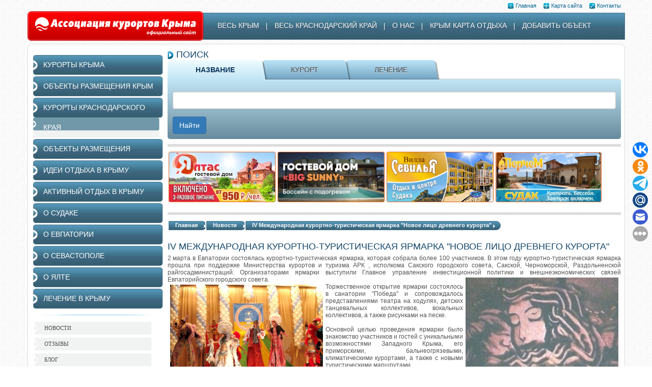

--- FILE ---
content_type: text/html; charset=UTF-8
request_url: https://resorts-crimea.com/news/show/5
body_size: 19730
content:
<!DOCTYPE html>
<!--[if lt IE 7 ]>
<html class="no-js ie6" lang="ru"> <![endif]-->
<!--[if IE 7 ]>
<html class="no-js ie7" lang="ru"> <![endif]-->
<!--[if IE 8 ]>
<html class="no-js ie8" lang="ru"> <![endif]-->
<!--[if IE 9 ]>
<html class="no-js ie9" lang="ru"> <![endif]-->
<html lang="ru">
<head>
    <meta http-equiv="Cache-Control" content="no-cache">
    <meta charset="UTF-8">
    <meta http-equiv="X-UA-Compatible" content="IE=edge,chrome=1">
    <meta name="viewport" content="width=device-width">
    <meta name="referrer" content="unsafe-url">
    <meta name="csrf-param" content="_csrf">
    <meta name="csrf-token" content="MW41RFhObGNlO0ApNh1VAQgabQxtdiJVSyoNIG4dIjJ8Q2UPLwc.JA==">
    <title>IV Международная курортно-туристическая ярмарка &quot;Новое лицо древнего курорта&quot;</title>
    <meta content="IV Международная курортно-туристическая ярмарка &quot;Новое лицо древнего курорта&quot;: читайте далее на сайте Ассоциации курортов Крыма" name="description">
    <meta content="" name="keywords">
    <link href="/assets/9796fd9c/css/bootstrap.css?v=1720348696" rel="stylesheet">
<link href="/css/styles.css?v=1519383432" rel="stylesheet">
<link href="/css/style.css?v=1454305754" rel="stylesheet">
<link href="/plugin/tabs/style.css?v=1452016711" rel="stylesheet">
<link href="/plugin/select/css/Selectyze.jquery.css?v=1452016711" rel="stylesheet">
<link href="/plugin/carus/lib/jquery.jcarousel.css?v=1452016711" rel="stylesheet">
<link href="/plugin/carus/skins/tango/skin.css?v=1452016711" rel="stylesheet">
<link href="/plugin/tinycarousel/tinycarousel.css?v=1452467868" rel="stylesheet">
<link href="https://maxcdn.bootstrapcdn.com/font-awesome/4.5.0/css/font-awesome.min.css" rel="stylesheet">
<link href="/plugin/jquery-quick-pagination/css/styles.css?v=1452467868" rel="stylesheet">
<link href="/plugin/colorbox/colorbox.css?v=1452467868" rel="stylesheet">
<link href="/plugin/search-suggest/suggest-style.css?v=1454305754" rel="stylesheet">
<link href="/plugin/datepicker/css/datepicker.css?v=1454796923" rel="stylesheet">
<link href="/plugin/filter/filter.css?v=1471988035" rel="stylesheet">
<script src="/assets/6580452a/jquery.js?v=1720348672"></script>
<script src="/assets/8eb2d6ce/yii.js?v=1720348672"></script>
<script src="/assets/9796fd9c/js/bootstrap.js?v=1720348696"></script>
<script src="/assets/8eb2d6ce/yii.activeForm.js?v=1720348672"></script>
<script src="/js/plugins.js?v=1548795017"></script>
<script src="/plugin/handlebars/handlebars-v4.0.5.js?v=1452467868"></script>
<script src="/plugin/tabs/tabs.js?v=1452484846"></script>
<script src="/plugin/select/jquery/Selectyze.jquery.min.js?v=1452016711"></script>
<script src="/plugin/select/jquery/selekt.js?v=1452016711"></script>
<script src="/plugin/carus/lib/jquery.jcarousel.pack.js?v=1452016711"></script>
<script src="/plugin/carus/lib/inicial-carusel.js?v=1452016711"></script>
<script src="/plugin/jquery-quick-pagination/js/jquery.quick.pagination.min.js?v=1452467868"></script>
<script src="https://api-maps.yandex.ru/2.0-stable/?load=package.standard&amp;lang=ru-RU&amp;apikey=9c596bb3-eb16-4853-9f27-28e1526d17dc"></script>
<script src="/plugin/tinycarousel/jquery.tinycarousel.js?v=1452467868"></script>
<script src="/plugin/colorbox/jquery.colorbox-min.js?v=1452467868"></script>
<script src="/plugin/underscore/underscore-min.js?v=1452467868"></script>
<script src="/plugin/datepicker/js/bootstrap-datepicker.js?v=1454796923"></script>
<script src="/plugin/search-suggest/SearchSuggest.js?v=1455288971"></script>
<script src="/plugin/filter/filter.js?v=1471988035"></script>
<script src="/plugin/banners.js?v=1455802346"></script>
<script src="/plugin/left-menu.js?v=1454653087"></script>
<script src="/plugin/ya-map/LocalityYaMap.js?v=1511720166"></script>
<script src="/js/script.js?v=1466600383"></script>
<script src="https://www.google.com/recaptcha/api.js?onload=onLoadCaptchaCallback&amp;render=explicit"></script></head>
<body>
<div class="main">
    <header>
        <div class="home-link right-col">
            <ul>
                <li><a href="https://resorts-crimea.com/"><b></b>Главная</a></li>
                <li><a href="https://resorts-crimea.com/sitemap"><b class="name-02"></b>Карта сайта</a></li>
                <li><a href="https://resorts-crimea.com/services"><b class="name-03"></b>Контакты</a></li>
            </ul>
            <div class="end"></div>
        </div>
        <!-- /home-link -->
        <div class="end"></div>
        <div class="top-info">

            <div class="logo left-col"><a href="https://resorts-crimea.com/"></a></div>
            <!-- /logo -->

            
<nav class="top-menu right-col">
<ul>
    <li class="top-menu__item"><a class="top-menu__link block-sub-inside" href="#">Весь Крым</a>
        <div class="sub-menu"><div class="sub-box sub-box-separ">
                            <div class="sub-box__title">Отдых в Большой Ялте</div><ul class="left-col"><li><a href="https://resorts-crimea.com/locality/alupka">Отдых в Алупке</a></li><li><a href="https://resorts-crimea.com/locality/gaspra">Отдых в Гаспре</a></li><li><a href="https://resorts-crimea.com/locality/gurzuf">Отдых в Гурзуфе</a></li><li><a href="https://resorts-crimea.com/locality/koreiz">Отдых в Кореизе</a></li><li><a href="https://resorts-crimea.com/locality/simeiz">Отдых в Симеизе</a></li><li><a href="https://resorts-crimea.com/locality/ponizovka">Отдых в Понизовке</a></li><li><a href="https://resorts-crimea.com/locality/sanatornoe">Отдых в Санаторном</a></li><li><a href="https://resorts-crimea.com/locality/foros">Отдых в Форосе</a></li><li><a href="https://resorts-crimea.com/locality/kurpaty">Отдых в Курпатах</a></li><li><a href="https://resorts-crimea.com/locality/oreanda">Отдых в Ореанде</a></li><li><a href="https://resorts-crimea.com/locality/otradnoe">Отдых в Отрадном</a></li><li><a href="https://resorts-crimea.com/locality/parkovoe">Отдых в Парковом</a></li></ul><ul class="left-col"><li><a href="https://resorts-crimea.com/locality/livadiya">Отдых в Ливадии</a></li><li><a href="https://resorts-crimea.com/locality/yalta">Отдых в Ялте</a></li><li><a href="https://resorts-crimea.com/locality/massandra">Отдых в Массандре</a></li><li><a href="https://resorts-crimea.com/locality/nikita">Отдых в Никите</a></li><li><a href="https://resorts-crimea.com/locality/mishor">Отдых в Мисхоре</a></li><li><a href="https://resorts-crimea.com/locality/kastropol">Отдых в Кастрополе</a></li><li><a href="https://resorts-crimea.com/locality/kaciveli">Отдых в Кацивели</a></li></ul><div class="end"></div>
            </div> <!-- /sub-box --><div class="sub-box sub-box-separ">
                            <div class="sub-box__title">Отдых в Большой Алуште</div><ul class="left-col"><li><a href="https://resorts-crimea.com/locality/privetnoe">Отдых в Приветном</a></li><li><a href="https://resorts-crimea.com/locality/malyy-mayak">Отдых в Малом Маяке</a></li><li><a href="https://resorts-crimea.com/locality/malorechenskoe">Отдых в Малореченском</a></li><li><a href="https://resorts-crimea.com/locality/alushta">Отдых в Алуште</a></li><li><a href="https://resorts-crimea.com/locality/utes">Отдых в Утесе</a></li><li><a href="https://resorts-crimea.com/locality/rybache">Отдых в Рыбачьем</a></li><li><a href="https://resorts-crimea.com/locality/solnechnogorskoe">Отдых в Солнечногорском</a></li><li><a href="https://resorts-crimea.com/locality/partenit">Отдых в Партените</a></li><li><a href="https://resorts-crimea.com/locality/kanaka">Отдых в Канаке</a></li><li><a href="https://resorts-crimea.com/locality/professorskiy-ugolok">Отдых в Профессорском уголке</a></li><li><a href="https://resorts-crimea.com/locality/semidvore">Отдых в Семидворье</a></li><li><a href="https://resorts-crimea.com/locality/satera">Отдых в Сатере</a></li></ul><ul class="left-col"><li><a href="https://resorts-crimea.com/locality/luchistoe">Отдых в Лучистом</a></li></ul><div class="end"></div>
            </div> <!-- /sub-box --><div class="sub-box sub-box-separ">
                            <div class="sub-box__title">Севастопольский регион</div><ul class="left-col"><li><a href="https://resorts-crimea.com/locality/sevastopol">Отдых в Севастополе</a></li><li><a href="https://resorts-crimea.com/locality/uchkuevka">Отдых в Учкуевке</a></li><li><a href="https://resorts-crimea.com/locality/lyubimovka">Отдых в Любимовке</a></li><li><a href="https://resorts-crimea.com/locality/orlovka">Отдых в Орловке</a></li><li><a href="https://resorts-crimea.com/locality/kacha">Отдых в Каче</a></li><li><a href="https://resorts-crimea.com/locality/mys-fiolent">Отдых на Фиоленте</a></li><li><a href="https://resorts-crimea.com/locality/balaklava">Отдых в Балаклаве</a></li><li><a href="https://resorts-crimea.com/locality/orlinoe">Отдых в Орлином</a></li><li><a href="https://resorts-crimea.com/locality/peredovoe">Отдых в Передовом</a></li><li><a href="https://resorts-crimea.com/locality/podgornoe">Отдых в Подгорном</a></li><li><a href="https://resorts-crimea.com/locality/chernoreche">Отдых в Черноречье</a></li><li><a href="https://resorts-crimea.com/locality/andreevka">Отдых в Андреевке</a></li></ul><ul class="left-col"></ul><div class="end"></div>
            </div> <!-- /sub-box --><div class="sub-box sub-box-separ">
                            <div class="sub-box__title">Отдых в Западном Крыму</div><ul class="left-col"><li><a href="https://resorts-crimea.com/locality/eko-kurort-morskoe">Отдых на эко-курорте Морское</a></li><li><a href="https://resorts-crimea.com/locality/zaozernoe">Отдых в Заозерном</a></li><li><a href="https://resorts-crimea.com/locality/nikolaevka">Отдых в Николаевке</a></li><li><a href="https://resorts-crimea.com/locality/saki">Отдых в Саках</a></li><li><a href="https://resorts-crimea.com/locality/evpatoriya">Отдых в Евпатории</a></li><li><a href="https://resorts-crimea.com/locality/shtormovoe">Отдых в Штормовом</a></li><li><a href="https://resorts-crimea.com/locality/popovka">Отдых в Поповке</a></li><li><a href="https://resorts-crimea.com/locality/mirnyy">Отдых в Мирном</a></li><li><a href="https://resorts-crimea.com/locality/novofedorovka">Отдых в Новофедоровке</a></li><li><a href="https://resorts-crimea.com/locality/baza-otdyha-skif-nikolaevka">Отдых на базе отдыха "Скиф", Николаевка</a></li><li><a href="https://resorts-crimea.com/locality/molochnoe">Отдых в Молочном</a></li><li><a href="https://resorts-crimea.com/locality/pribreghnoe-saki">Отдых в Прибрежном (Саки)</a></li></ul><ul class="left-col"><li><a href="https://resorts-crimea.com/locality/baza-otdyha-priboy-saki">Отдых на базе Прибой, Саки</a></li></ul><div class="end"></div>
            </div> <!-- /sub-box --><div class="sub-box sub-box-separ">
                            <div class="sub-box__title">Северо-Западный Крым</div><ul class="left-col"><li><a href="https://resorts-crimea.com/locality/chernomorskoe">Отдых в Черноморском</a></li><li><a href="https://resorts-crimea.com/locality/olenevka">Отдых в Оленевке</a></li><li><a href="https://resorts-crimea.com/locality/medvedevo">Отдых в Медведево</a></li><li><a href="https://resorts-crimea.com/locality/stereguschee">Отдых в Стерегущем</a></li><li><a href="https://resorts-crimea.com/locality/razdolnenskiy-rayon">Отдых в Раздольненском районе</a></li><li><a href="https://resorts-crimea.com/locality/meghvodnoe">Отдых в Межводном</a></li><li><a href="https://resorts-crimea.com/locality/okunevka">Отдых в Окуневке</a></li><li><a href="https://resorts-crimea.com/locality/zolotoy-krym">Отдых в Золотом Крыму</a></li><li><a href="https://resorts-crimea.com/locality/znamenskoe">Отдых в Знаменском</a></li></ul><div class="end"></div>
            </div> <!-- /sub-box --><div class="sub-box sub-box-separ">
                            <div class="sub-box__title">Отдых на Азовском море</div><ul class="left-col"><li><a href="https://resorts-crimea.com/locality/schelkino">Отдых в Щелкино</a></li><li><a href="https://resorts-crimea.com/locality/nighnezamorskoe">Отдых в Нижнезаморском</a></li><li><a href="https://resorts-crimea.com/locality/novootradnoe">Отдых в Новоотрадном</a></li><li><a href="https://resorts-crimea.com/locality/kurortnoe-kerch">Отдых в Курортном, Керчь</a></li><li><a href="https://resorts-crimea.com/locality/mysovoe">Отдых в Мысовом</a></li><li><a href="https://resorts-crimea.com/locality/semenovka">Отдых в Семеновке</a></li><li><a href="https://resorts-crimea.com/locality/kamenskoe">Отдых в Каменском</a></li><li><a href="https://resorts-crimea.com/locality/zolotoe">Отдых в Золотом</a></li><li><a href="https://resorts-crimea.com/locality/osovino">Отдых в Осовино</a></li><li><a href="https://resorts-crimea.com/locality/yurkino">Отдых в Юркино</a></li><li><a href="https://resorts-crimea.com/locality/pesochnoe">Отдых в Песочном</a></li><li><a href="https://resorts-crimea.com/locality/yakovenkovo">Отдых в Яковенково</a></li></ul><ul class="left-col"></ul><div class="end"></div>
            </div> <!-- /sub-box --><div class="sub-box sub-box-separ">
                            <div class="sub-box__title">Юго-Восточный Крым</div><ul class="left-col"><li><a href="https://resorts-crimea.com/locality/koktebel">Отдых в Коктебеле</a></li><li><a href="https://resorts-crimea.com/locality/kurortnoe-feodosiya">Отдых в Курортном, Феодосия</a></li><li><a href="https://resorts-crimea.com/locality/sudak">Отдых в Судаке</a></li><li><a href="https://resorts-crimea.com/locality/feodosiya">Отдых в Феодосии</a></li><li><a href="https://resorts-crimea.com/locality/pribreghnoe">Отдых в Прибрежном (Судак)</a></li><li><a href="https://resorts-crimea.com/locality/novyy-svet">Отдых в Новом Свете</a></li><li><a href="https://resorts-crimea.com/locality/ordghonikidze">Отдых в Орджоникидзе</a></li><li><a href="https://resorts-crimea.com/locality/primorskiy">Отдых в Приморском</a></li><li><a href="https://resorts-crimea.com/locality/beregovoe-feodosiya">Отдых в Береговом (Феодосия)</a></li><li><a href="https://resorts-crimea.com/locality/morskoe">Отдых в Морском</a></li><li><a href="https://resorts-crimea.com/locality/belogorskiy-rayon">Отдых в Белогорском районе</a></li><li><a href="https://resorts-crimea.com/locality/veseloe">Отдых в Веселом</a></li></ul><ul class="left-col"></ul><div class="end"></div>
            </div> <!-- /sub-box --><div class="sub-box sub-box-separ">
                            <div class="sub-box__title">Отдых в Бахчисарайском районе</div><ul class="left-col"><li><a href="https://resorts-crimea.com/locality/beregovoe-bahchisaray">Отдых в Береговом (Бахчисарай)</a></li><li><a href="https://resorts-crimea.com/locality/peschanoe">Отдых в Песчаном</a></li><li><a href="https://resorts-crimea.com/locality/chayka-peschanoe">Отдых на Чайке, Песчаное</a></li><li><a href="https://resorts-crimea.com/locality/schastlivoe">Отдых в Счастливом</a></li><li><a href="https://resorts-crimea.com/locality/bahchisaray">Отдых в Бахчисарае</a></li><li><a href="https://resorts-crimea.com/locality/uglovoe">Отдых в Угловом</a></li><li><a href="https://resorts-crimea.com/locality/sokolinoe">Отдых в Соколином</a></li><li><a href="https://resorts-crimea.com/locality/vysokoe">Отдых в Высоком</a></li></ul><div class="end"></div>
            </div> <!-- /sub-box --><div class="sub-box sub-box-separ">
                            <div class="sub-box__title">Отдых в Восточном Крыму</div><ul class="left-col"><li><a href="https://resorts-crimea.com/locality/kerch">Отдых в Керчи</a></li><li><a href="https://resorts-crimea.com/locality/geroevskoe-eltigen">Отдых в Героевском (Эльтиген)</a></li></ul><div class="end"></div>
            </div> <!-- /sub-box --><div class="sub-box sub-box-separ">
                            <div class="sub-box__title">Отдых в Симферополе и районе</div><ul class="left-col"><li><a href="https://resorts-crimea.com/locality/donskoe">Отдых в Донском</a></li></ul><div class="end"></div>
            </div> <!-- /sub-box --><div class="end"></div></div>    </li>
    <li class="top-menu__item"><a class="top-menu__link block-sub-inside" href="#">Весь Краснодарский край</a>
        <div class="sub-menu"><div class="sub-box sub-box-separ">
                            <div class="sub-box__title">Отдых в Большом Сочи</div><ul class="left-col"><li><a href="https://resorts-crimea.com/locality/yakornaya-schel">Отдых в Якорной Щели</a></li></ul><div class="end"></div>
            </div> <!-- /sub-box --><div class="sub-box sub-box-separ">
                            <div class="sub-box__title">Отдых в Анапском регионе</div><ul class="left-col"><li><a href="https://resorts-crimea.com/locality/vityazevo">Отдых в Витязево</a></li></ul><div class="end"></div>
            </div> <!-- /sub-box --><div class="end"></div></div>    </li>
    <li class="top-menu__item"><a class="top-menu__link" href="https://resorts-crimea.com/services">О нас</a></li>
    <li class="top-menu__item"><a class="top-menu__link" href="https://resorts-crimea.com/map-crimea">Крым карта отдыха</a></li>
    <li class="top-menu__item"><a class="top-menu__link" href="https://resorts-crimea.com/add">Добавить объект</a></li>
</ul>
<div class="end"></div>
</nav> <!-- /top-menu -->
            <div class="end"></div>

        </div>
        <!-- /top-info -->
    </header>

    <div class="content">


        <div class="right-sb">

            <div class="title"><b></b>поиск<div class="end"></div></div> <!-- /title -->

<div class="tabs-box">
    <ul id="tabs">
        <li><a href="#" name="tab1">название</a></li>
        <li><a href="#" name="tab2">курорт</a></li>
        <li><a href="#" name="tab3">лечение</a></li>
    </ul>
    <div id="content">

        <div id="tab1" class="tab_content">
            <form id="w0" action="https://resorts-crimea.com/search" method="post">
<input type="hidden" name="_csrf" value="MW41RFhObGNlO0ApNh1VAQgabQxtdiJVSyoNIG4dIjJ8Q2UPLwc.JA==">                <div class="form-group field-searchform-name">
<label class="control-label" for="searchform-name"></label>
<input type="text" id="searchform-name" class="form-control" name="SearchForm[name]">

<div class="help-block"></div>
</div>                <button type="submit" class="btn btn-primary big-safe">Найти</button>            <div class="end"></div>
            </form>        </div> <!-- /tab1 -->

        <div id="tab2" class="tab_content">
            <form id="w1" action="https://resorts-crimea.com/search" method="post">
<input type="hidden" name="_csrf" value="MW41RFhObGNlO0ApNh1VAQgabQxtdiJVSyoNIG4dIjJ8Q2UPLwc.JA==">            <div class="float-left">
                <div class="form-group field-searchform-object_type">
<label class="control-label" for="searchform-object_type"></label>
<select id="searchform-object_type" class="chzn-select" name="SearchForm[object_type]">
<option value="0">Не выбрано</option>
<option value="5">Детские оздоровительные лагеря</option>
<option value="4">Гостиницы</option>
<option value="3">Оздоровительные учреждения</option>
<option value="2">Пансионаты</option>
<option value="1">Санатории</option>
<option value="6">Мини-отели</option>
<option value="7">Частный сектор</option>
<option value="8">Гостевые дома</option>
<option value="9">Базы отдыха</option>
<option value="10">Виллы</option>
<option value="11">Коттеджи</option>
</select>

<div class="help-block"></div>
</div>            </div>
            <div class="float-left">
                <div class="form-group field-searchform-object_locality">
<label class="control-label" for="searchform-object_locality"></label>
<select id="searchform-object_locality" class="chzn-select" name="SearchForm[object_locality]">
<option value="0">Не выбрано</option>
<option value="1">Курорты Крыма</option>
<option value="5">Отдых в Западном Крыму</option>
<option value="6">Северо-Западный Крым</option>
<option value="7">Отдых на Азовском море</option>
<option value="8">Юго-Восточный Крым</option>
<option value="10">Отдых в Бахчисарайском районе</option>
<option value="17">Отдых в Алупке</option>
<option value="42">Отдых в Малом Маяке</option>
<option value="41">Отдых в Малореченском</option>
<option value="20">Отдых в Гаспре</option>
<option value="21">Отдых в Гурзуфе</option>
<option value="22">Отдых в Кореизе</option>
<option value="23">Отдых в Симеизе</option>
<option value="25">Отдых в Понизовке</option>
<option value="26">Отдых в Санаторном</option>
<option value="27">Отдых в Форосе</option>
<option value="28">Отдых в Курпатах</option>
<option value="32">Отдых в Ореанде</option>
<option value="33">Отдых в Отрадном</option>
<option value="34">Отдых в Парковом</option>
<option value="4">Севастопольский регион</option>
<option value="3">Отдых в Большой Алуште</option>
<option value="2">Отдых в Большой Ялте</option>
<option value="89">Отдых в Алуште</option>
<option value="88">Отдых в Береговом (Бахчисарай)</option>
<option value="87">Отдых в Песчаном</option>
<option value="82">Отдых в Коктебеле</option>
<option value="77">Отдых в Щелкино</option>
<option value="78">Отдых в Керчи</option>
<option value="76">Отдых в Черноморском</option>
<option value="70">Отдых в Заозерном</option>
<option value="69">Отдых в Николаевке</option>
<option value="68">Отдых в Саках</option>
<option value="67">Отдых в Евпатории</option>
<option value="81">Отдых в Курортном, Феодосия</option>
<option value="80">Отдых в Судаке</option>
<option value="79">Отдых в Феодосии</option>
<option value="62">Отдых в Утесе</option>
<option value="65">Отдых в Рыбачьем</option>
<option value="66">Отдых в Солнечногорском</option>
<option value="71">Отдых в Штормовом</option>
<option value="73">Отдых в Поповке</option>
<option value="74">Отдых в Мирном</option>
<option value="83">Отдых в Прибрежном (Судак)</option>
<option value="84">Отдых в Новом Свете</option>
<option value="85">Отдых в Орджоникидзе</option>
<option value="86">Отдых в Приморском</option>
<option value="109">Отдых в Нижнезаморском</option>
<option value="91">Отдых в Береговом (Феодосия)</option>
<option value="92">Отдых в Оленевке</option>
<option value="93">Отдых в Медведево</option>
<option value="107">Отдых в Морском</option>
<option value="106">Отдых в Стерегущем</option>
<option value="96">Отдых в Ливадии</option>
<option value="100">Отдых в Ялте</option>
<option value="108">Отдых в Белогорском районе</option>
<option value="101">Отдых в Массандре</option>
<option value="103">Отдых в Партените</option>
<option value="105">Отдых в Севастополе</option>
<option value="112">Отдых в Новофедоровке</option>
<option value="113">Отдых в Раздольненском районе</option>
<option value="114">Отдых в Симферополе и районе</option>
<option value="156">Отдых на Чайке, Песчаное</option>
<option value="115">Отдых в Восточном Крыму</option>
<option value="116">Отдых в Героевском (Эльтиген)</option>
<option value="117">Отдых в Учкуевке</option>
<option value="118">Отдых в Любимовке</option>
<option value="119">Отдых в Орловке</option>
<option value="120">Отдых в Каче</option>
<option value="121">Отдых на Фиоленте</option>
<option value="122">Отдых в Новоотрадном</option>
<option value="123">Отдых в Счастливом</option>
<option value="124">Отдых в Веселом</option>
<option value="125">Отдых в Курортном, Керчь</option>
<option value="126">Отдых в Мысовом</option>
<option value="127">Отдых в Семеновке</option>
<option value="129">Отдых в Межводном</option>
<option value="130">Отдых в Никите</option>
<option value="131">Отдых в Каменском</option>
<option value="132">Отдых в Мисхоре</option>
<option value="133">Отдых в Золотом</option>
<option value="134">Отдых в Осовино</option>
<option value="135">Отдых в Бахчисарае</option>
<option value="136">Отдых в Балаклаве</option>
<option value="137">Отдых в Канаке</option>
<option value="139">Отдых в Профессорском уголке</option>
<option value="140">Отдых в Орлином</option>
<option value="141">Отдых в Передовом</option>
<option value="142">Отдых на базе отдыха &quot;Скиф&quot;, Николаевка</option>
<option value="143">Отдых в Семидворье</option>
<option value="144">Отдых в Кастрополе</option>
<option value="145">Отдых в Подгорном</option>
<option value="146">Отдых в Черноречье</option>
<option value="147">Отдых в Кацивели</option>
<option value="148">Отдых в Угловом</option>
<option value="150">Отдых в Молочном</option>
<option value="149">Отдых в Юркино</option>
<option value="151">Отдых в Соколином</option>
<option value="152">Отдых в Высоком</option>
<option value="153">Отдых в Прибрежном (Саки)</option>
<option value="155">Отдых на базе Прибой, Саки</option>
<option value="157">Отдых в Песочном</option>
<option value="158">Отдых в Донском</option>
<option value="159">Отдых в Яковенково</option>
<option value="160">Отдых в Сатере</option>
<option value="161">Отдых в Андреевке</option>
<option value="162">Отдых в Окуневке</option>
<option value="168">Отдых в Золотом Крыму</option>
<option value="169">Отдых в Знаменском</option>
<option value="1001">Курорты Краснодарского края</option>
<option value="1165">Отдых в Большом Сочи</option>
<option value="1166">Отдых в Сочи</option>
<option value="1169">Отдых в Анапском регионе</option>
<option value="1172">Отдых в Туапсинском регионе</option>
<option value="1173">Отдых в Адлере</option>
<option value="1170">Отдых в Благовещенской</option>
<option value="1171">Отдых в Витязево</option>
<option value="1174">Отдых в Красной Поляне</option>
<option value="1175">Отдых в Вардане</option>
<option value="1176">Отдых в Аше</option>
<option value="1177">Отдых в Вишневке</option>
<option value="1178">Отдых в Головинке</option>
<option value="1179">Отдых в Дагомысе</option>
<option value="1180">Отдых в Солониках</option>
<option value="1181">Отдых в Кудепсте</option>
<option value="1182">Отдых в Лазаревском</option>
<option value="1183">Отдых в Лоо</option>
<option value="1184">Отдых в Магри</option>
<option value="1185">Отдых в Макопсе</option>
<option value="1186">Отдых в Мацесте</option>
<option value="1187">Отдых в Хосте</option>
<option value="1188">Отдых в Якорной Щели</option>
<option value="1189">Отдых в Имеретинской бухте</option>
<option value="1190">Отдых в Анапе</option>
<option value="1191">Отдых в Джемете</option>
<option value="1192">Отдых в Сукко</option>
<option value="1193">Отдых в Туапсе</option>
<option value="1194">Отдых в Агое</option>
<option value="1195">Отдых в бухте Инал</option>
<option value="1196">Отдых в Дедеркое</option>
<option value="1197">Отдых в Лермонтово</option>
<option value="1198">Отдых в Джубге</option>
<option value="1199">Отдых в Майском</option>
<option value="1200">Отдых в Небуге</option>
<option value="1201">Отдых в Новомихайловском</option>
<option value="1202">Отдых в Ольгинке</option>
<option value="1203">Отдых в Пляхо</option>
<option value="1204">Отдых в Шепси</option>
<option value="1205">Отдых на Тамани</option>
<option value="1206">Отдых на Тамани</option>
<option value="1207">Отдых в Голубицкой</option>
<option value="1208">Отдых в Кучугурах</option>
<option value="1209">Отдых в Пересыпи</option>
<option value="1210">Отдых в Веселовке</option>
<option value="1211">Отдых в Новороссийске</option>
<option value="1212">Отдых в Абрау-Дюрсо</option>
<option value="1213">Отдых в Южной Озерейке</option>
<option value="1214">Отдых в Широкой Балке</option>
<option value="1215">Отдых в Мысхако</option>
<option value="1216">Отдых в Геленджике</option>
<option value="1217">Отдых в Геленджике</option>
<option value="1218">Отдых в Кабардинке</option>
<option value="1219">Отдых в Дивноморском</option>
<option value="1220">Отдых в Джанхоте</option>
<option value="1221">Отдых в Кринице</option>
<option value="1222">Отдых в Бетте</option>
<option value="1223">Отдых в Архипо-Осиповке</option>
<option value="1224">Отдых в Голубой Бухте</option>
<option value="1225">Отдых на эко-курорте Морское</option>
<option value="1226">Отдых в Лучистом</option>
<option value="1227">Отдых в Приветном</option>
</select>

<div class="help-block"></div>
</div>            </div>
            <div class="end"></div>
            <button type="submit" class="btn btn-primary big-safe">Найти</button>            </form>        </div> <!-- /tab2 -->

        <div id="tab3" class="tab_content">
            <form id="w2" action="https://resorts-crimea.com/search" method="post">
<input type="hidden" name="_csrf" value="MW41RFhObGNlO0ApNh1VAQgabQxtdiJVSyoNIG4dIjJ8Q2UPLwc.JA==">            <div class="form-group field-searchform-heal_type">
<label class="control-label" for="searchform-heal_type"></label>
<select id="searchform-heal_type" class="chzn-select" name="SearchForm[heal_type]">
<option value="0">Не выбрано</option>
<option value="1">Заболевания органов пищеварения</option>
<option value="2">Нарушения обмена веществ и эндокринные заболевания</option>
<option value="3">Заболевания ЛОР-органов</option>
<option value="4">Заболевания опорно-двигательного аппарата</option>
<option value="5">Урологические заболевания</option>
<option value="6">Гинекологические заболевания</option>
<option value="7">Заболевание органов дыхания и нервной системы</option>
<option value="8">Заболевание органов дыхания</option>
<option value="9">Заболевания сердечно-сосудистой системы и функциональные заболевания нервной системы</option>
<option value="10"> Заболевание органов кровообращения</option>
</select>

<div class="help-block"></div>
</div>            <div class="end"></div>
            <button type="submit" class="btn btn-primary big-safe">Найти</button>            </form>        </div>


    </div>
</div>
<script id="search_suggest_template" type="text/x-handlebars-template">
    <div  class="search-suggest-popup">
        <ul>
            {{#each objects}}
                <li>
                    <a href="{{../domain}}/object/{{id}}">
                        <img  class="inline-block" src="/userfiles/main_object_photos/{{main_photo}}" width="70" height="" title="" alt="">
                        <div class="inline-block">
                            {{name}}<br>
                            <span class="add-text">{{locality}}</span>
                        </div>
                    </a>
                </li>
            {{/each}}
            {{#if cities}}
                <li class="separator"></li>
            {{/if}}
            {{#each cities}}
                <li><a href="{{../domain}}/locality/{{id}}">{{name}}</a> </li>
            {{/each}}
        </ul>
    </div>
</script>            <div class="info-box">
    <div id="banners-top" data-time="4"><div class="separator separator-posit"></div> <!-- /separator --><div class="inline-block"><p><a href="https://yaltas.ru/price" target="_blank"><img alt="" src="/files/Clipboard1624344654372-111.png" style="height:99px; width:210px" /></a></p>
</div><div class="inline-block"><p><a href="https://big-sunny.ru/" target="_blank"><img alt="" src="/files/bigsanya1(1).png" style="height:99px; width:210px" /></a></p>
</div><div class="inline-block"><p><a href="http://villa-sevilya.com/" target="_blank"><img alt="" src="/files/banner_sevilia_210х99_2.png" style="height:99px; width:210px" /></a></p>
</div><div class="inline-block"><p><a href="http://sudak-perchem.ru/" target="_blank"><img alt="" src="/files/perchem-1.jpg" style="height:98px; width:208px" /></a></p>
</div></div></div>
<!-- / -->

<div class="separator separator-posit"></div>
<div class="crumb">
    <ul>
    <!-- Breadcrumb line -->
    <div id="breadcrumbs"><li class="crumb__item index-01"><span class="crumb__item__link"><b class="crumb__item__link__box"><a href="/">Главная</a></b></span></li><li class="crumb__item index-01"><span class="crumb__item__link"><b class="crumb__item__link__box"><a href="/news">Новости</a></b></span></li><li class="crumb__item index-01"><span class="crumb__item__link"><b class="crumb__item__link__box"><a href="/news/5">IV Международная курортно-туристическая ярмарка &quot;Новое лицо древнего курорта&quot;</a></b></span></li></div>    </ul>
    <div class="end"></div>
</div>
<div class="region">
    <div class="reg-cont">
        <div class="title title-article"><h1>IV Международная курортно-туристическая ярмарка "Новое лицо древнего курорта"</h1></div> <!-- /title -->
        <p align="justify">2 марта в Евпатории состоялась курортно-туристическая ярмарка, которая собрала более 100 участников. В этом году курортно-туристическая ярмарка прошла при поддержке Министерства курортов и туризма АРК&nbsp;, исполкома Сакского городского совета, Сакской, Черноморской, Раздольненской райгосадминистраций. Организаторами ярмарки выступили Главное управление инвестиционной политики и внешнеэкономических связей Евпаторийского городского совета. <a href="/files/newrisunok.jpg"><img height="200" alt="" hspace="5" width="300" align="right" vspace="3" src="/files/newrisunok.jpg" /></a><br />
<a href="/files/newrisunok.jpg"><img height="200" alt="" hspace="5" width="300" align="left" vspace="3" src="/files/newnahodulah.jpg" /></a>Торжественное открытие ярмарки состоялось в санатории &quot;Победа&quot; и сопровождалось представлениями театра на ходулях, детских танцевальных коллективов, вокальных коллективов, а также рисунками на песке.&nbsp;<br />
<br />
Основной целью проведения ярмарки было знакомство участников и гостей с уникальными возможностями Западного Крыма, его приморскими, бальнеогрязевыми, климатическими курортами, а также с новыми туристическими маршрутами. <br />
Общее количество участников ярмарки из числа санаторно-курортных и туристических учреждений - 82. Представители промышленных и продовольственных товаров (всего 19 участников)&nbsp;также имели возможность ознакомить присутствующих со своим товаром. <br />
На выставке-ярмарке присутствовало около 30 турагентов и&nbsp;туроператоров. <br />
ОО &quot;Ассоциация курортов Крыма&quot; представила участникам и гостям выставки каталог-справочник &quot;Лучшие здравницы и отели Крыма 2009&quot;, а также&nbsp;некоторые курортные учреждения Западного побережья:&nbsp;&nbsp;&nbsp; <a href="/files/newwe.jpg"><img height="267" alt="" width="200" align="right" src="/files/newwe.jpg" /></a><br />
<strong><font face="Times New Roman" size="3"><strong><strong><strong><strong><strong><font face="Times New Roman"><font size="3">Пансионат &quot;Таврида&quot;, курорт Угловое,&nbsp;<br />
</font><font size="3"><strong>Пансионат &quot;Южный&quot; </strong>ЗАО &quot;Релаксационный центр &quot;Мариот&quot;, курорт Николаевка, <br />
<strong><font face="Times New Roman" size="3">Отель в Николаевке &quot;Апельсин&quot;,&nbsp;&nbsp;курорт Николаевка,&nbsp;</font></strong><br />
</font></font></strong></strong></strong></strong></strong>Пансионат для семейного отдыха с детьми &quot;Помор&quot;,&nbsp;&nbsp;курорт Штормовое,<br />
</font><strong><font face="Times New Roman" size="3">Отель &quot;Морской&quot;,&nbsp; курорт Штормовое,<br />
</font></strong></strong><strong><strong><strong><font face="Times New Roman" size="3">Частная гостиница &quot;Адмирал&quot;, курорт Евпатория,&nbsp;<br />
<strong><font size="3">Пансионат &quot;Маячок&quot;, курорт Евпатория,</font></strong><br />
</font><strong><font face="Times New Roman" size="3">Частное домовладение &quot;Чайка&quot;, курорт Песчаное,&nbsp;</font></strong></strong></strong></strong><strong><strong><strong><strong><strong><font face="Times New Roman"><font size="3">&nbsp; </font></font><strong><font size="3"><br />
<font face="Times New Roman">Коттедж семейного типа <span lang="ru-RU">&quot;</span>Элени</font></font><span lang="ru-RU"><font face="Times New Roman" size="3">&quot;, курорт Николаевка,&nbsp;<br />
</font><strong><font face="Times New Roman" size="3">Отель &quot;Enigma&quot;,&nbsp;курорт Николаевка,&nbsp; <a href="/files/newsevp.jpg"></a><br />
</font></strong></span></strong></strong></strong></strong></strong></strong><strong><strong><strong><strong><strong><strong><span lang="ru-RU"><strong><strong><font face="Times New Roman" size="3">Коттедж &quot;Дельфин&quot;,&nbsp;курорт Николаевка,</font><strong><font face="Times New Roman" size="3">&nbsp;<br />
</font><strong><font face="Times New Roman" size="3">Коттедж для семейного отдыха &quot;Уют&quot;,&nbsp;&nbsp;курорт Николаевка,&nbsp; <br />
</font><font face="Times New Roman"><font size="3"><strong>Коттедж для семейного отдыха № 56,&nbsp;&nbsp;курорт Николаевка.&nbsp;</strong></font></font></strong></strong></strong></strong></span></strong></strong></strong></strong></strong></strong></p>
<p><strong><strong><strong><strong><strong><strong><span lang="ru-RU"><strong><strong><strong><strong><font face="Times New Roman"><font size="3"><strong></strong></font></font></strong></strong></strong></strong></span></strong></strong></strong></strong></strong></strong></p>
<p><strong><strong><strong><strong><strong><strong><span lang="ru-RU"><strong><strong><strong><strong><font face="Times New Roman"><font size="3"><strong></strong></font></font></strong></strong></strong></strong></span></strong></strong></strong></strong></strong></strong></p>
<p><strong><strong><strong><strong><strong><strong><span lang="ru-RU"><strong><strong><strong><strong><font face="Times New Roman"><font size="3"><strong></strong></font></font></strong></strong></strong></strong></span></strong></strong></strong></strong></strong></strong></p>
<p><strong><strong><strong><strong><strong><strong><span lang="ru-RU"><strong><strong><strong><strong><font face="Times New Roman"><font size="3"><strong></strong></font></font></strong></strong></strong></strong></span></strong></strong></strong></strong></strong></strong></p>
<p><strong><strong><strong><strong><strong><strong><span lang="ru-RU"><strong><strong><strong><strong><font face="Times New Roman"><font size="3"><strong></strong></font></font></strong></strong></strong></strong></span></strong></strong></strong></strong></strong></strong></p>
<p><strong><strong><strong><strong><strong><strong><span lang="ru-RU"><strong><strong><strong><strong><font face="Times New Roman"><font size="3"><strong></strong></font></font></strong></strong></strong></strong></span></strong></strong></strong></strong></strong></strong></p>
<p><strong><strong><strong><strong><strong><strong><span lang="ru-RU"><strong><strong><strong><strong><font face="Times New Roman"><font size="3"><strong></strong></font></font></strong></strong></strong></strong></span></strong></strong></strong></strong></strong></strong></p>
<p align="justify"><a href="https://resorts-crimea.com/files/newsevp.jpg"><img height="333" alt="На фото " hspace="3" width="250" align="left" vspace="3" src="https://resorts-crimea.com/files/newsevp.jpg" /></a><br />
</p>
<p align="justify">&nbsp;</p>
<p align="justify">&nbsp;</p>
<p align="justify">&nbsp;</p>
<p align="justify">&nbsp;</p>
<p align="justify">&nbsp;</p>
<p align="justify">&nbsp;</p>
<p align="justify">&nbsp;</p>
<p align="justify">&nbsp;</p>
<p align="justify"><br />
<br />
<font size="2">На фото - городской голова г. Евпатория Андрей Даниленко<br />
и голова дирекции ОО &quot;Ассоциация курортов Крыма&quot; Александр Трофимов.</font></p>    </div> <!-- /c-text -->
</div>

        </div>
        <!-- /right-sb -->

        <div class="left-sb">
    <nav class="left-menu"><ul>
            <li><a class="lev-1" href="https://resorts-crimea.com/">Курорты Крыма</a>
                <div class="left-menu__sub-menu ">
                    <ul>
                        
                <li class="lev-2">
                    <a href="https://resorts-crimea.com/locality/bolshaya-yalta">Отдых в Большой Ялте</a>
                    
                <div class="sub-sub-menu ">
                    <ul>
                        <li><a href="https://resorts-crimea.com/locality/alupka">Отдых в Алупке</a></li><li><a href="https://resorts-crimea.com/locality/gaspra">Отдых в Гаспре</a></li><li><a href="https://resorts-crimea.com/locality/gurzuf">Отдых в Гурзуфе</a></li><li><a href="https://resorts-crimea.com/locality/koreiz">Отдых в Кореизе</a></li><li><a href="https://resorts-crimea.com/locality/simeiz">Отдых в Симеизе</a></li><li><a href="https://resorts-crimea.com/locality/ponizovka">Отдых в Понизовке</a></li><li><a href="https://resorts-crimea.com/locality/sanatornoe">Отдых в Санаторном</a></li><li><a href="https://resorts-crimea.com/locality/foros">Отдых в Форосе</a></li><li><a href="https://resorts-crimea.com/locality/kurpaty">Отдых в Курпатах</a></li><li><a href="https://resorts-crimea.com/locality/oreanda">Отдых в Ореанде</a></li><li><a href="https://resorts-crimea.com/locality/otradnoe">Отдых в Отрадном</a></li><li><a href="https://resorts-crimea.com/locality/parkovoe">Отдых в Парковом</a></li><li><a href="https://resorts-crimea.com/locality/livadiya">Отдых в Ливадии</a></li><li><a href="https://resorts-crimea.com/locality/yalta">Отдых в Ялте</a></li><li><a href="https://resorts-crimea.com/locality/massandra">Отдых в Массандре</a></li><li><a href="https://resorts-crimea.com/locality/nikita">Отдых в Никите</a></li><li><a href="https://resorts-crimea.com/locality/mishor">Отдых в Мисхоре</a></li><li><a href="https://resorts-crimea.com/locality/kastropol">Отдых в Кастрополе</a></li><li><a href="https://resorts-crimea.com/locality/kaciveli">Отдых в Кацивели</a></li>
                    </ul>
                </div> <!-- /sub-sub-menu -->
                </li>
            
                <li class="lev-2">
                    <a href="https://resorts-crimea.com/locality/bolshaya-alushta">Отдых в Большой Алуште</a>
                    
                <div class="sub-sub-menu ">
                    <ul>
                        <li><a href="https://resorts-crimea.com/locality/privetnoe">Отдых в Приветном</a></li><li><a href="https://resorts-crimea.com/locality/malyy-mayak">Отдых в Малом Маяке</a></li><li><a href="https://resorts-crimea.com/locality/malorechenskoe">Отдых в Малореченском</a></li><li><a href="https://resorts-crimea.com/locality/alushta">Отдых в Алуште</a></li><li><a href="https://resorts-crimea.com/locality/utes">Отдых в Утесе</a></li><li><a href="https://resorts-crimea.com/locality/rybache">Отдых в Рыбачьем</a></li><li><a href="https://resorts-crimea.com/locality/solnechnogorskoe">Отдых в Солнечногорском</a></li><li><a href="https://resorts-crimea.com/locality/partenit">Отдых в Партените</a></li><li><a href="https://resorts-crimea.com/locality/kanaka">Отдых в Канаке</a></li><li><a href="https://resorts-crimea.com/locality/professorskiy-ugolok">Отдых в Профессорском уголке</a></li><li><a href="https://resorts-crimea.com/locality/semidvore">Отдых в Семидворье</a></li><li><a href="https://resorts-crimea.com/locality/satera">Отдых в Сатере</a></li><li><a href="https://resorts-crimea.com/locality/luchistoe">Отдых в Лучистом</a></li>
                    </ul>
                </div> <!-- /sub-sub-menu -->
                </li>
            
                <li class="lev-2">
                    <a href="https://resorts-crimea.com/locality/sevastopolskiy-region">Севастопольский регион</a>
                    
                <div class="sub-sub-menu ">
                    <ul>
                        <li><a href="https://resorts-crimea.com/locality/sevastopol">Отдых в Севастополе</a></li><li><a href="https://resorts-crimea.com/locality/uchkuevka">Отдых в Учкуевке</a></li><li><a href="https://resorts-crimea.com/locality/lyubimovka">Отдых в Любимовке</a></li><li><a href="https://resorts-crimea.com/locality/orlovka">Отдых в Орловке</a></li><li><a href="https://resorts-crimea.com/locality/kacha">Отдых в Каче</a></li><li><a href="https://resorts-crimea.com/locality/mys-fiolent">Отдых на Фиоленте</a></li><li><a href="https://resorts-crimea.com/locality/balaklava">Отдых в Балаклаве</a></li><li><a href="https://resorts-crimea.com/locality/orlinoe">Отдых в Орлином</a></li><li><a href="https://resorts-crimea.com/locality/peredovoe">Отдых в Передовом</a></li><li><a href="https://resorts-crimea.com/locality/podgornoe">Отдых в Подгорном</a></li><li><a href="https://resorts-crimea.com/locality/chernoreche">Отдых в Черноречье</a></li><li><a href="https://resorts-crimea.com/locality/andreevka">Отдых в Андреевке</a></li>
                    </ul>
                </div> <!-- /sub-sub-menu -->
                </li>
            
                <li class="lev-2">
                    <a href="https://resorts-crimea.com/locality/zapadnyy-krym">Отдых в Западном Крыму</a>
                    
                <div class="sub-sub-menu ">
                    <ul>
                        <li><a href="https://resorts-crimea.com/locality/eko-kurort-morskoe">Отдых на эко-курорте Морское</a></li><li><a href="https://resorts-crimea.com/locality/zaozernoe">Отдых в Заозерном</a></li><li><a href="https://resorts-crimea.com/locality/nikolaevka">Отдых в Николаевке</a></li><li><a href="https://resorts-crimea.com/locality/saki">Отдых в Саках</a></li><li><a href="https://resorts-crimea.com/locality/evpatoriya">Отдых в Евпатории</a></li><li><a href="https://resorts-crimea.com/locality/shtormovoe">Отдых в Штормовом</a></li><li><a href="https://resorts-crimea.com/locality/popovka">Отдых в Поповке</a></li><li><a href="https://resorts-crimea.com/locality/mirnyy">Отдых в Мирном</a></li><li><a href="https://resorts-crimea.com/locality/novofedorovka">Отдых в Новофедоровке</a></li><li><a href="https://resorts-crimea.com/locality/baza-otdyha-skif-nikolaevka">Отдых на базе отдыха "Скиф", Николаевка</a></li><li><a href="https://resorts-crimea.com/locality/molochnoe">Отдых в Молочном</a></li><li><a href="https://resorts-crimea.com/locality/pribreghnoe-saki">Отдых в Прибрежном (Саки)</a></li><li><a href="https://resorts-crimea.com/locality/baza-otdyha-priboy-saki">Отдых на базе Прибой, Саки</a></li>
                    </ul>
                </div> <!-- /sub-sub-menu -->
                </li>
            
                <li class="lev-2">
                    <a href="https://resorts-crimea.com/locality/severo-zapadnyy-krym">Северо-Западный Крым</a>
                    
                <div class="sub-sub-menu ">
                    <ul>
                        <li><a href="https://resorts-crimea.com/locality/chernomorskoe">Отдых в Черноморском</a></li><li><a href="https://resorts-crimea.com/locality/olenevka">Отдых в Оленевке</a></li><li><a href="https://resorts-crimea.com/locality/medvedevo">Отдых в Медведево</a></li><li><a href="https://resorts-crimea.com/locality/stereguschee">Отдых в Стерегущем</a></li><li><a href="https://resorts-crimea.com/locality/razdolnenskiy-rayon">Отдых в Раздольненском районе</a></li><li><a href="https://resorts-crimea.com/locality/meghvodnoe">Отдых в Межводном</a></li><li><a href="https://resorts-crimea.com/locality/okunevka">Отдых в Окуневке</a></li><li><a href="https://resorts-crimea.com/locality/zolotoy-krym">Отдых в Золотом Крыму</a></li><li><a href="https://resorts-crimea.com/locality/znamenskoe">Отдых в Знаменском</a></li>
                    </ul>
                </div> <!-- /sub-sub-menu -->
                </li>
            
                <li class="lev-2">
                    <a href="https://resorts-crimea.com/locality/azovskoe-more">Отдых на Азовском море</a>
                    
                <div class="sub-sub-menu ">
                    <ul>
                        <li><a href="https://resorts-crimea.com/locality/schelkino">Отдых в Щелкино</a></li><li><a href="https://resorts-crimea.com/locality/nighnezamorskoe">Отдых в Нижнезаморском</a></li><li><a href="https://resorts-crimea.com/locality/novootradnoe">Отдых в Новоотрадном</a></li><li><a href="https://resorts-crimea.com/locality/kurortnoe-kerch">Отдых в Курортном, Керчь</a></li><li><a href="https://resorts-crimea.com/locality/mysovoe">Отдых в Мысовом</a></li><li><a href="https://resorts-crimea.com/locality/semenovka">Отдых в Семеновке</a></li><li><a href="https://resorts-crimea.com/locality/kamenskoe">Отдых в Каменском</a></li><li><a href="https://resorts-crimea.com/locality/zolotoe">Отдых в Золотом</a></li><li><a href="https://resorts-crimea.com/locality/osovino">Отдых в Осовино</a></li><li><a href="https://resorts-crimea.com/locality/yurkino">Отдых в Юркино</a></li><li><a href="https://resorts-crimea.com/locality/pesochnoe">Отдых в Песочном</a></li><li><a href="https://resorts-crimea.com/locality/yakovenkovo">Отдых в Яковенково</a></li>
                    </ul>
                </div> <!-- /sub-sub-menu -->
                </li>
            
                <li class="lev-2">
                    <a href="https://resorts-crimea.com/locality/yugo-vostochnyy-krym">Юго-Восточный Крым</a>
                    
                <div class="sub-sub-menu ">
                    <ul>
                        <li><a href="https://resorts-crimea.com/locality/koktebel">Отдых в Коктебеле</a></li><li><a href="https://resorts-crimea.com/locality/kurortnoe-feodosiya">Отдых в Курортном, Феодосия</a></li><li><a href="https://resorts-crimea.com/locality/sudak">Отдых в Судаке</a></li><li><a href="https://resorts-crimea.com/locality/feodosiya">Отдых в Феодосии</a></li><li><a href="https://resorts-crimea.com/locality/pribreghnoe">Отдых в Прибрежном (Судак)</a></li><li><a href="https://resorts-crimea.com/locality/novyy-svet">Отдых в Новом Свете</a></li><li><a href="https://resorts-crimea.com/locality/ordghonikidze">Отдых в Орджоникидзе</a></li><li><a href="https://resorts-crimea.com/locality/primorskiy">Отдых в Приморском</a></li><li><a href="https://resorts-crimea.com/locality/beregovoe-feodosiya">Отдых в Береговом (Феодосия)</a></li><li><a href="https://resorts-crimea.com/locality/morskoe">Отдых в Морском</a></li><li><a href="https://resorts-crimea.com/locality/belogorskiy-rayon">Отдых в Белогорском районе</a></li><li><a href="https://resorts-crimea.com/locality/veseloe">Отдых в Веселом</a></li>
                    </ul>
                </div> <!-- /sub-sub-menu -->
                </li>
            
                <li class="lev-2">
                    <a href="https://resorts-crimea.com/locality/bahchisarayskiy-region">Отдых в Бахчисарайском районе</a>
                    
                <div class="sub-sub-menu ">
                    <ul>
                        <li><a href="https://resorts-crimea.com/locality/beregovoe-bahchisaray">Отдых в Береговом (Бахчисарай)</a></li><li><a href="https://resorts-crimea.com/locality/peschanoe">Отдых в Песчаном</a></li><li><a href="https://resorts-crimea.com/locality/chayka-peschanoe">Отдых на Чайке, Песчаное</a></li><li><a href="https://resorts-crimea.com/locality/schastlivoe">Отдых в Счастливом</a></li><li><a href="https://resorts-crimea.com/locality/bahchisaray">Отдых в Бахчисарае</a></li><li><a href="https://resorts-crimea.com/locality/uglovoe">Отдых в Угловом</a></li><li><a href="https://resorts-crimea.com/locality/sokolinoe">Отдых в Соколином</a></li><li><a href="https://resorts-crimea.com/locality/vysokoe">Отдых в Высоком</a></li>
                    </ul>
                </div> <!-- /sub-sub-menu -->
                </li>
            
                <li class="lev-2">
                    <a href="https://resorts-crimea.com/locality/vostochnyy-krym">Отдых в Восточном Крыму</a>
                    
                <div class="sub-sub-menu ">
                    <ul>
                        <li><a href="https://resorts-crimea.com/locality/kerch">Отдых в Керчи</a></li><li><a href="https://resorts-crimea.com/locality/geroevskoe-eltigen">Отдых в Героевском (Эльтиген)</a></li>
                    </ul>
                </div> <!-- /sub-sub-menu -->
                </li>
            
                <li class="lev-2">
                    <a href="https://resorts-crimea.com/locality/simferopol">Отдых в Симферополе и районе</a>
                    
                <div class="sub-sub-menu ">
                    <ul>
                        <li><a href="https://resorts-crimea.com/locality/donskoe">Отдых в Донском</a></li>
                    </ul>
                </div> <!-- /sub-sub-menu -->
                </li>
            
                    </ul>
                </div> <!-- /sub-menu -->
            </li>
            <li><a class="lev-1" href="https://resorts-crimea.com/">Объекты размещения Крым</a>
                <div class="left-menu__sub-menu ">
                    <ul>
                        
	                <li class="lev-2">
	                    <a href="https://resorts-crimea.com/catalog/crimea/detskie-ozdorovitelnye-lagerya">Детские оздоровительные лагеря</a>
	                    <div class='sub-sub-menu '><ul><li><a href='/catalog/alushta/detskie-ozdorovitelnye-lagerya'>детские лагеря Алушты</a></li><li><a href='/catalog/crimea/detskie-ozdorovitelnye-lagerya'>Детские лагеря в Крыму</a></li><li><a href='/catalog/evpatoriya/detskie-ozdorovitelnye-lagerya'>детские лагеря Евпатории</a></li><li><a href='/catalog/sevastopol/detskie-ozdorovitelnye-lagerya'>детские лагеря Севастополя</a></li></ul></div>
	                </li>
	            
	                <li class="lev-2">
	                    <a href="https://resorts-crimea.com/catalog/crimea/gostinicy">Гостиницы</a>
	                    <div class='sub-sub-menu '><ul><li><a href='/catalog/azovskoe-more/gostinicy'>гостиницы Азовского моря</a></li><li><a href='/catalog/alupka/gostinicy'>гостиницы Алупки</a></li><li><a href='/catalog/alushta/gostinicy'>гостиницы Алушты</a></li><li><a href='/catalog/baza-otdyha-priboy-saki/gostinicy'>гостиницы базы отдыха Прибой</a></li><li><a href='/catalog/balaklava/gostinicy'>гостиницы Балаклавы</a></li><li><a href='/catalog/bahchisarayskiy-region/gostinicy'>гостиницы Бахчисарайского района</a></li><li><a href='/catalog/bahchisaray/gostinicy'>гостиницы Бахчисарая</a></li><li><a href='/catalog/beregovoe-bahchisaray/gostinicy'>гостиницы Берегового (Бахчисарай)</a></li><li><a href='/catalog/beregovoe-feodosiya/gostinicy'>гостиницы Берегового (Феодосия)</a></li><li><a href='/catalog/bolshaya-alushta/gostinicy'>гостиницы Большой Алушты</a></li><li><a href='/catalog/bolshaya-yalta/gostinicy'>гостиницы Большой Ялты</a></li><li><a href='/catalog/vostochnyy-krym/gostinicy'>гостиницы Восточного Крыма</a></li><li><a href='/catalog/gurzuf/gostinicy'>гостиницы Гурзуфа</a></li><li><a href='/catalog/evpatoriya/gostinicy'>гостиницы Евпатории</a></li><li><a href='/catalog/zaozernoe/gostinicy'>гостиницы Заозерного</a></li><li><a href='/catalog/zapadnyy-krym/gostinicy'>гостиницы Западного Крыма</a></li><li><a href='/catalog/kaciveli/gostinicy'>гостиницы Кацивели</a></li><li><a href='/catalog/kacha/gostinicy'>гостиницы Качи</a></li><li><a href='/catalog/kerch/gostinicy'>гостиницы Керчи</a></li><li><a href='/catalog/koktebel/gostinicy'>гостиницы Коктебеля</a></li><li><a href='/catalog/crimea/gostinicy'>Гостиницы Крыма</a></li><li><a href='/catalog/kurortnoe-feodosiya/gostinicy'>гостиницы Курортного</a></li><li><a href='/catalog/livadiya/gostinicy'>гостиницы Ливадии</a></li><li><a href='/catalog/lyubimovka/gostinicy'>гостиницы Любимовки</a></li><li><a href='/catalog/malorechenskoe/gostinicy'>гостиницы Малореченского</a></li><li><a href='/catalog/malyy-mayak/gostinicy'>гостиницы Малый Маяк</a></li><li><a href='/catalog/mirnyy/gostinicy'>гостиницы Мирного</a></li><li><a href='/catalog/mishor/gostinicy'>гостиницы Мисхора</a></li><li><a href='/catalog/morskoe/gostinicy'>гостиницы Морского</a></li><li><a href='/catalog/mysovoe/gostinicy'>гостиницы Мысового</a></li><li><a href='/catalog/nikita/gostinicy'>гостиницы Никиты</a></li><li><a href='/catalog/nikolaevka/gostinicy'>гостиницы Николаевки</a></li><li><a href='/catalog/novyy-svet/gostinicy'>гостиницы Нового Света</a></li><li><a href='/catalog/novofedorovka/gostinicy'>гостиницы Новофедоровки</a></li><li><a href='/catalog/olenevka/gostinicy'>гостиницы Оленевки</a></li><li><a href='/catalog/ordghonikidze/gostinicy'>гостиницы Орджоникидзе</a></li><li><a href='/catalog/orlovka/gostinicy'>гостиницы Орловки</a></li><li><a href='/catalog/partenit/gostinicy'>гостиницы Партенита</a></li><li><a href='/catalog/peschanoe/gostinicy'>гостиницы Песчаного (Бахчисарай)</a></li><li><a href='/catalog/popovka/gostinicy'>гостиницы Поповки</a></li><li><a href='/catalog/pribreghnoe-saki/gostinicy'>гостиницы Прибрежное</a></li><li><a href='/catalog/professorskiy-ugolok/gostinicy'>гостиницы Профессорского уголка</a></li><li><a href='/catalog/saki/gostinicy'>гостиницы Сак</a></li><li><a href='/catalog/sevastopolskiy-region/gostinicy'>Гостиницы Севастопольского региона</a></li><li><a href='/catalog/sevastopol/gostinicy'>гостиницы Севастополя </a></li><li><a href='/catalog/severo-zapadnyy-krym/gostinicy'>гостиницы Северо-Западного Крыма</a></li><li><a href='/catalog/semidvore/gostinicy'>гостиницы Семидворья</a></li><li><a href='/catalog/solnechnogorskoe/gostinicy'>гостиницы Солнечногорского</a></li><li><a href='/catalog/sudak/gostinicy'>гостиницы Судака</a></li><li><a href='/catalog/utes/gostinicy'>гостиницы Утеса</a></li><li><a href='/catalog/uchkuevka/gostinicy'>гостиницы Учкуевки</a></li><li><a href='/catalog/feodosiya/gostinicy'>гостиницы Феодосии</a></li><li><a href='/catalog/mys-fiolent/gostinicy'>гостиницы Фиолента</a></li><li><a href='/catalog/foros/gostinicy'>гостиницы Фороса</a></li><li><a href='/catalog/chernomorskoe/gostinicy'>гостиницы Черноморского</a></li><li><a href='/catalog/shtormovoe/gostinicy'>гостиницы Штормовое</a></li><li><a href='/catalog/schelkino/gostinicy'>гостиницы Щелкино</a></li><li><a href='/catalog/yugo-vostochnyy-krym/gostinicy'>гостиницы Юго-Восточного Крыма</a></li><li><a href='/catalog/yalta/gostinicy'>гостиницы Ялты</a></li></ul></div>
	                </li>
	            
	                <li class="lev-2">
	                    <a href="https://resorts-crimea.com/catalog/crimea/ozdorovitelnye-uchreghdeniya">Оздоровительные учреждения</a>
	                    <div class='sub-sub-menu '><ul><li><a href='/catalog/azovskoe-more/ozdorovitelnye-uchreghdeniya'>оздоровительные учреждения Азовского моря</a></li><li><a href='/catalog/alupka/ozdorovitelnye-uchreghdeniya'>оздоровительные учреждения Алупки</a></li><li><a href='/catalog/bahchisarayskiy-region/ozdorovitelnye-uchreghdeniya'>оздоровительные учреждения Бахчисарайского района</a></li><li><a href='/catalog/beregovoe-bahchisaray/ozdorovitelnye-uchreghdeniya'>оздоровительные учреждения Берегового</a></li><li><a href='/catalog/bolshaya-alushta/ozdorovitelnye-uchreghdeniya'>оздоровительные учреждения Большой Алушты</a></li><li><a href='/catalog/bolshaya-yalta/ozdorovitelnye-uchreghdeniya'>оздоровительные учреждения Большой Ялты</a></li><li><a href='/catalog/zapadnyy-krym/ozdorovitelnye-uchreghdeniya'>оздоровительные учреждения Западного Крыма</a></li><li><a href='/catalog/crimea/ozdorovitelnye-uchreghdeniya'>Оздоровительные учреждения Крыма</a></li><li><a href='/catalog/nikolaevka/ozdorovitelnye-uchreghdeniya'>оздоровительные учреждения Николаевки</a></li><li><a href='/catalog/saki/ozdorovitelnye-uchreghdeniya'>оздоровительные учреждения Сак</a></li><li><a href='/catalog/sevastopolskiy-region/ozdorovitelnye-uchreghdeniya'>Оздоровительные учреждения Севастопольского региона</a></li><li><a href='/catalog/sevastopol/ozdorovitelnye-uchreghdeniya'>оздоровительные учреждения Севастополя</a></li><li><a href='/catalog/simferopol/ozdorovitelnye-uchreghdeniya'>оздоровительные учреждения Симферополя</a></li><li><a href='/catalog/yalta/ozdorovitelnye-uchreghdeniya'>оздоровительные учреждения Ялты</a></li></ul></div>
	                </li>
	            
	                <li class="lev-2">
	                    <a href="https://resorts-crimea.com/catalog/crimea/pansionaty">Пансионаты</a>
	                    <div class='sub-sub-menu '><ul><li><a href='/catalog/azovskoe-more/pansionaty'>пансионаты Азовского моря</a></li><li><a href='/catalog/alupka/pansionaty'>пансионаты Алупки</a></li><li><a href='/catalog/alushta/pansionaty'>пансионаты Алушты</a></li><li><a href='/catalog/andreevka/pansionaty'>пансионаты Андреевки</a></li><li><a href='/catalog/baza-otdyha-priboy-saki/pansionaty'>пансионаты базы отдыха Прибой</a></li><li><a href='/catalog/bahchisarayskiy-region/pansionaty'>пансионаты Бахчисарайского района</a></li><li><a href='/catalog/beregovoe-bahchisaray/pansionaty'>пансионаты Берегового (Бахчисарай)</a></li><li><a href='/catalog/beregovoe-feodosiya/pansionaty'>пансионаты Берегового (Феодосия)</a></li><li><a href='/catalog/bolshaya-alushta/pansionaty'>пансионаты Большой Алушты</a></li><li><a href='/catalog/bolshaya-yalta/pansionaty'>пансионаты Большой Ялты</a></li><li><a href='/catalog/saki/pansionaty'>пансионаты в Саках</a></li><li><a href='/catalog/vostochnyy-krym/pansionaty'>пансионаты Восточного Крыма</a></li><li><a href='/catalog/gurzuf/pansionaty'>пансионаты Гурзуфа</a></li><li><a href='/catalog/evpatoriya/pansionaty'>пансионаты Евпатории</a></li><li><a href='/catalog/zaozernoe/pansionaty'>пансионаты Заозерного</a></li><li><a href='/catalog/zapadnyy-krym/pansionaty'>пансионаты Западного Крыма</a></li><li><a href='/catalog/kanaka/pansionaty'>пансионаты Канаки</a></li><li><a href='/catalog/kacha/pansionaty'>пансионаты Качи</a></li><li><a href='/catalog/kerch/pansionaty'>пансионаты Керчи</a></li><li><a href='/catalog/koktebel/pansionaty'>пансионаты Коктебеля</a></li><li><a href='/catalog/crimea/pansionaty'>Пансионаты Крыма</a></li><li><a href='/catalog/kurortnoe-kerch/pansionaty'>пансионаты Курортного</a></li><li><a href='/catalog/livadiya/pansionaty'>пансионаты Ливадии</a></li><li><a href='/catalog/lyubimovka/pansionaty'>пансионаты Любимовки</a></li><li><a href='/catalog/meghvodnoe/pansionaty'>пансионаты Межводного</a></li><li><a href='/catalog/mishor/pansionaty'>пансионаты Мисхора</a></li><li><a href='/catalog/molochnoe/pansionaty'>пансионаты Молочного</a></li><li><a href='/catalog/morskoe/pansionaty'>пансионаты Морского</a></li><li><a href='/catalog/mysovoe/pansionaty'>пансионаты Мысового</a></li><li><a href='/catalog/nikolaevka/pansionaty'>пансионаты Николаевки</a></li><li><a href='/catalog/novootradnoe/pansionaty'>пансионаты Новоотрадного</a></li><li><a href='/catalog/novofedorovka/pansionaty'>пансионаты Новофедоровки</a></li><li><a href='/catalog/olenevka/pansionaty'>пансионаты Оленевки</a></li><li><a href='/catalog/orlovka/pansionaty'>пансионаты Орловки</a></li><li><a href='/catalog/osovino/pansionaty'>пансионаты Осовино</a></li><li><a href='/catalog/peschanoe/pansionaty'>пансионаты Песчаного</a></li><li><a href='/catalog/popovka/pansionaty'>пансионаты Поповки</a></li><li><a href='/catalog/professorskiy-ugolok/pansionaty'>пансионаты Профессорского уголка</a></li><li><a href='/catalog/satera/pansionaty'>пансионаты Сатеры</a></li><li><a href='/catalog/sevastopolskiy-region/pansionaty'>Пансионаты Севастопольского региона</a></li><li><a href='/catalog/sevastopol/pansionaty'>пансионаты Севастополя</a></li><li><a href='/catalog/severo-zapadnyy-krym/pansionaty'>пансионаты Северо-Западного Крыма</a></li><li><a href='/catalog/semenovka/pansionaty'>пансионаты Семеновки</a></li><li><a href='/catalog/solnechnogorskoe/pansionaty'>пансионаты Солнечногорского</a></li><li><a href='/catalog/sudak/pansionaty'>пансионаты Судака</a></li><li><a href='/catalog/uglovoe/pansionaty'>пансионаты Углового</a></li><li><a href='/catalog/uchkuevka/pansionaty'>пансионаты Учкуевки</a></li><li><a href='/catalog/feodosiya/pansionaty'>пансионаты Феодосии</a></li><li><a href='/catalog/mys-fiolent/pansionaty'>пансионаты Фиолента</a></li><li><a href='/catalog/foros/pansionaty'>пансионаты Фороса</a></li><li><a href='/catalog/chernomorskoe/pansionaty'>пансионаты Черноморского</a></li><li><a href='/catalog/shtormovoe/pansionaty'>пансионаты Штормового</a></li><li><a href='/catalog/schelkino/pansionaty'>пансионаты Щелкино</a></li><li><a href='/catalog/yugo-vostochnyy-krym/pansionaty'>пансионаты Юго-Восточного Крыма</a></li><li><a href='/catalog/yurkino/pansionaty'>пансионаты Юркино</a></li><li><a href='/catalog/yalta/pansionaty'>пансионаты Ялты</a></li></ul></div>
	                </li>
	            
	                <li class="lev-2">
	                    <a href="https://resorts-crimea.com/catalog/crimea/sanatorii">Санатории</a>
	                    <div class='sub-sub-menu '><ul><li><a href='/catalog/alupka/sanatorii'>санатории Алупки</a></li><li><a href='/catalog/alushta/sanatorii'>санатории Алушты</a></li><li><a href='/catalog/gaspra/sanatorii'>санатории Гаспры</a></li><li><a href='/catalog/evpatoriya/sanatorii'>санатории Евпатории</a></li><li><a href='/catalog/zaozernoe/sanatorii'>санатории Заозерного</a></li><li><a href='/catalog/zapadnyy-krym/sanatorii'>санатории Западного Крыма</a></li><li><a href='/catalog/crimea/sanatorii'>Санатории Крыма</a></li><li><a href='/catalog/kurpaty/sanatorii'>санатории Курпаты</a></li><li><a href='/catalog/livadiya/sanatorii'>санатории Ливадии</a></li><li><a href='/catalog/oreanda/sanatorii'>санатории Ореанды</a></li><li><a href='/catalog/otradnoe/sanatorii'>санатории Отрадное</a></li><li><a href='/catalog/partenit/sanatorii'>санатории Партенита</a></li><li><a href='/catalog/ponizovka/sanatorii'>санатории Понизовки</a></li><li><a href='/catalog/saki/sanatorii'>санатории Сак</a></li><li><a href='/catalog/sevastopol/sanatorii'>Санатории Севастополя</a></li><li><a href='/catalog/simeiz/sanatorii'>санатории Симеиза</a></li><li><a href='/catalog/sudak/sanatorii'>санатории Судака</a></li><li><a href='/catalog/utes/sanatorii'>санатории Утеса</a></li><li><a href='/catalog/feodosiya/sanatorii'>санатории Феодосии</a></li><li><a href='/catalog/foros/sanatorii'>санатории Фороса</a></li><li><a href='/catalog/yalta/sanatorii'>санатории Ялты</a></li></ul></div>
	                </li>
	            
	                <li class="lev-2">
	                    <a href="https://resorts-crimea.com/catalog/crimea/mini-oteli">Мини-отели</a>
	                    <div class='sub-sub-menu '><ul><li><a href='/catalog/baza-otdyha-skif-nikolaevka/mini-oteli'>мини-отели базы Скиф, Николаевка</a></li><li><a href='/catalog/azovskoe-more/mini-oteli'>отели Азовского моря</a></li><li><a href='/catalog/alupka/mini-oteli'>отели Алупки</a></li><li><a href='/catalog/alushta/mini-oteli'>отели Алушты</a></li><li><a href='/catalog/baza-otdyha-priboy-saki/mini-oteli'>отели базы отдыха Прибой</a></li><li><a href='/catalog/balaklava/mini-oteli'>отели Балаклавы</a></li><li><a href='/catalog/bahchisarayskiy-region/mini-oteli'>отели Бахчисарайского района</a></li><li><a href='/catalog/beregovoe-bahchisaray/mini-oteli'>отели Берегового (Бахчисарай)</a></li><li><a href='/catalog/beregovoe-feodosiya/mini-oteli'>отели Берегового (Феодосия)</a></li><li><a href='/catalog/bolshaya-alushta/mini-oteli'>отели Большой Алушты</a></li><li><a href='/catalog/bolshaya-yalta/mini-oteli'>отели Большой Ялты</a></li><li><a href='/catalog/vostochnyy-krym/mini-oteli'>отели Восточного Крыма</a></li><li><a href='/catalog/gurzuf/mini-oteli'>отели Гурзуфа</a></li><li><a href='/catalog/evpatoriya/mini-oteli'>отели Евпатории</a></li><li><a href='/catalog/zaozernoe/mini-oteli'>отели Заозерного</a></li><li><a href='/catalog/zapadnyy-krym/mini-oteli'>отели Западного Крыма</a></li><li><a href='/catalog/kanaka/mini-oteli'>отели Канаки</a></li><li><a href='/catalog/kaciveli/mini-oteli'>отели Кацивели</a></li><li><a href='/catalog/kacha/mini-oteli'>отели Качи</a></li><li><a href='/catalog/kerch/mini-oteli'>отели Керчи</a></li><li><a href='/catalog/koktebel/mini-oteli'>отели Коктебеля</a></li><li><a href='/catalog/crimea/mini-oteli'>Отели Крыма</a></li><li><a href='/catalog/kurortnoe-feodosiya/mini-oteli'>отели Курортного</a></li><li><a href='/catalog/livadiya/mini-oteli'>отели Ливадии</a></li><li><a href='/catalog/lyubimovka/mini-oteli'>отели Любимовки</a></li><li><a href='/catalog/malyy-mayak/mini-oteli'>отели Малого Маяка</a></li><li><a href='/catalog/malorechenskoe/mini-oteli'>отели Малореченского</a></li><li><a href='/catalog/massandra/mini-oteli'>отели Массандры</a></li><li><a href='/catalog/meghvodnoe/mini-oteli'>отели Межводного</a></li><li><a href='/catalog/mirnyy/mini-oteli'>отели Мирного</a></li><li><a href='/catalog/molochnoe/mini-oteli'>отели Молочного</a></li><li><a href='/catalog/morskoe/mini-oteli'>отели Морского</a></li><li><a href='/catalog/mysovoe/mini-oteli'>отели Мысового</a></li><li><a href='/catalog/nikolaevka/mini-oteli'>отели Николаевки</a></li><li><a href='/catalog/novyy-svet/mini-oteli'>отели Нового Света</a></li><li><a href='/catalog/novootradnoe/mini-oteli'>отели Новоотрадного</a></li><li><a href='/catalog/novofedorovka/mini-oteli'>отели Новофедоровки</a></li><li><a href='/catalog/okunevka/mini-oteli'>отели Окуневки</a></li><li><a href='/catalog/olenevka/mini-oteli'>отели Оленевки</a></li><li><a href='/catalog/partenit/mini-oteli'>отели Партенита</a></li><li><a href='/catalog/peschanoe/mini-oteli'>отели Песчаного (Бахчисарай)</a></li><li><a href='/catalog/popovka/mini-oteli'>отели Поповки</a></li><li><a href='/catalog/pribreghnoe-saki/mini-oteli'>отели Прибрежное</a></li><li><a href='/catalog/professorskiy-ugolok/mini-oteli'>отели Профессорского уголка</a></li><li><a href='/catalog/rybache/mini-oteli'>отели Рыбачьего</a></li><li><a href='/catalog/saki/mini-oteli'>отели Сак</a></li><li><a href='/catalog/sevastopolskiy-region/mini-oteli'>Отели Севастопольского региона</a></li><li><a href='/catalog/sevastopol/mini-oteli'>отели Севастополя</a></li><li><a href='/catalog/severo-zapadnyy-krym/mini-oteli'>отели Северо-Западного Крыма</a></li><li><a href='/catalog/semenovka/mini-oteli'>отели Семеновки</a></li><li><a href='/catalog/semidvore/mini-oteli'>отели Семидворья</a></li><li><a href='/catalog/solnechnogorskoe/mini-oteli'>отели Солнечногорского</a></li><li><a href='/catalog/sudak/mini-oteli'>отели Судака</a></li><li><a href='/catalog/utes/mini-oteli'>отели Утеса</a></li><li><a href='/catalog/uchkuevka/mini-oteli'>отели Учкуевки</a></li><li><a href='/catalog/feodosiya/mini-oteli'>отели Феодосии</a></li><li><a href='/catalog/mys-fiolent/mini-oteli'>отели Фиолента</a></li><li><a href='/catalog/foros/mini-oteli'>отели Фороса</a></li><li><a href='/catalog/chernomorskoe/mini-oteli'>отели Черноморского</a></li><li><a href='/catalog/shtormovoe/mini-oteli'>отели Штормового</a></li><li><a href='/catalog/yugo-vostochnyy-krym/mini-oteli'>отели Юго-Восточного Крыма</a></li><li><a href='/catalog/yalta/mini-oteli'>отели Ялты</a></li></ul></div>
	                </li>
	            
	                <li class="lev-2">
	                    <a href="https://resorts-crimea.com/catalog/crimea/chastnyy-sektor">Частный сектор</a>
	                    <div class='sub-sub-menu '><ul><li><a href='/catalog/azovskoe-more/chastnyy-sektor'>частный сектор Азовского моря</a></li><li><a href='/catalog/alupka/chastnyy-sektor'>частный сектор Алупки</a></li><li><a href='/catalog/alushta/chastnyy-sektor'>частный сектор Алушта</a></li><li><a href='/catalog/baza-otdyha-priboy-saki/chastnyy-sektor'>частный сектор базы отдыха Прибой</a></li><li><a href='/catalog/baza-otdyha-skif-nikolaevka/chastnyy-sektor'>частный сектор базы Скиф</a></li><li><a href='/catalog/balaklava/chastnyy-sektor'>частный сектор Балаклавы</a></li><li><a href='/catalog/bahchisarayskiy-region/chastnyy-sektor'>частный сектор Бахчисарайского района</a></li><li><a href='/catalog/bahchisaray/chastnyy-sektor'>частный сектор Бахчисарая</a></li><li><a href='/catalog/belogorskiy-rayon/chastnyy-sektor'>частный сектор Белогорского района</a></li><li><a href='/catalog/beregovoe-bahchisaray/chastnyy-sektor'>частный сектор Берегового (Бахчисарай)</a></li><li><a href='/catalog/beregovoe-feodosiya/chastnyy-sektor'>частный сектор Берегового (Феодосия)</a></li><li><a href='/catalog/bolshaya-alushta/chastnyy-sektor'>частный сектор Большой Алушты</a></li><li><a href='/catalog/bolshaya-yalta/chastnyy-sektor'>частный сектор Большой Ялты</a></li><li><a href='/catalog/vostochnyy-krym/chastnyy-sektor'>частный сектор Восточного Крыма</a></li><li><a href='/catalog/gaspra/chastnyy-sektor'>частный сектор Гаспры</a></li><li><a href='/catalog/geroevskoe-eltigen/chastnyy-sektor'>частный сектор Героевского</a></li><li><a href='/catalog/gurzuf/chastnyy-sektor'>частный сектор Гурзуфа</a></li><li><a href='/catalog/evpatoriya/chastnyy-sektor'>частный сектор Евпатории</a></li><li><a href='/catalog/zaozernoe/chastnyy-sektor'>частный сектор Заозерного</a></li><li><a href='/catalog/zapadnyy-krym/chastnyy-sektor'>частный сектор Западного Крыма</a></li><li><a href='/catalog/kastropol/chastnyy-sektor'>частный сектор Кастрополя</a></li><li><a href='/catalog/kaciveli/chastnyy-sektor'>частный сектор Кацивели</a></li><li><a href='/catalog/kacha/chastnyy-sektor'>частный сектор Качи</a></li><li><a href='/catalog/kerch/chastnyy-sektor'>частный сектор Керчи</a></li><li><a href='/catalog/koktebel/chastnyy-sektor'>частный сектор Коктебеля</a></li><li><a href='/catalog/crimea/chastnyy-sektor'>Частный сектор Крыма</a></li><li><a href='/catalog/kurortnoe-kerch/chastnyy-sektor'>частный сектор Курортного</a></li><li><a href='/catalog/livadiya/chastnyy-sektor'>частный сектор Ливадии</a></li><li><a href='/catalog/lyubimovka/chastnyy-sektor'>частный сектор Любимовки</a></li><li><a href='/catalog/malorechenskoe/chastnyy-sektor'>частный сектор Малореченское</a></li><li><a href='/catalog/meghvodnoe/chastnyy-sektor'>частный сектор Межводного</a></li><li><a href='/catalog/mirnyy/chastnyy-sektor'>частный сектор Мирного</a></li><li><a href='/catalog/morskoe/chastnyy-sektor'>частный сектор Морского</a></li><li><a href='/catalog/mysovoe/chastnyy-sektor'>частный сектор Мысового</a></li><li><a href='/catalog/nikolaevka/chastnyy-sektor'>частный сектор Николаевки</a></li><li><a href='/catalog/novyy-svet/chastnyy-sektor'>частный сектор Нового Света</a></li><li><a href='/catalog/novootradnoe/chastnyy-sektor'>частный сектор Новоотрадного</a></li><li><a href='/catalog/novofedorovka/chastnyy-sektor'>частный сектор Новофедоровки</a></li><li><a href='/catalog/okunevka/chastnyy-sektor'>частный сектор Окуневки</a></li><li><a href='/catalog/olenevka/chastnyy-sektor'>частный сектор Оленевки</a></li><li><a href='/catalog/orlinoe/chastnyy-sektor'>частный сектор Орлиного</a></li><li><a href='/catalog/partenit/chastnyy-sektor'>частный сектор Партенит</a></li><li><a href='/catalog/peredovoe/chastnyy-sektor'>частный сектор Передового</a></li><li><a href='/catalog/peschanoe/chastnyy-sektor'>частный сектор Песчаное</a></li><li><a href='/catalog/podgornoe/chastnyy-sektor'>частный сектор Подгорного</a></li><li><a href='/catalog/popovka/chastnyy-sektor'>частный сектор Поповки</a></li><li><a href='/catalog/popovka/chastnyy-sektor'>частный сектор Поповки</a></li><li><a href='/catalog/pribreghnoe-saki/chastnyy-sektor'>частный сектор Прибрежное</a></li><li><a href='/catalog/primorskiy/chastnyy-sektor'>частный сектор Приморского</a></li><li><a href='/catalog/professorskiy-ugolok/chastnyy-sektor'>частный сектор Профессорского уголка</a></li><li><a href='/catalog/rybache/chastnyy-sektor'>частный сектор Рыбачьего</a></li><li><a href='/catalog/saki/chastnyy-sektor'>частный сектор Саки</a></li><li><a href='/catalog/satera/chastnyy-sektor'>частный сектор Сатеры</a></li><li><a href='/catalog/sevastopolskiy-region/chastnyy-sektor'>Частный сектор Севастопольского региона</a></li><li><a href='/catalog/sevastopol/chastnyy-sektor'>частный сектор Севастополя</a></li><li><a href='/catalog/severo-zapadnyy-krym/chastnyy-sektor'>частный сектор Северо-Западного Крыма</a></li><li><a href='/catalog/semenovka/chastnyy-sektor'>частный сектор Семеновки</a></li><li><a href='/catalog/simeiz/chastnyy-sektor'>частный сектор Симеиза</a></li><li><a href='/catalog/simferopol/chastnyy-sektor'>частный сектор Симферополя</a></li><li><a href='/catalog/solnechnogorskoe/chastnyy-sektor'>частный сектор Солнечногорское</a></li><li><a href='/catalog/sudak/chastnyy-sektor'>частный сектор Судака</a></li><li><a href='/catalog/uchkuevka/chastnyy-sektor'>частный сектор Учкуевки</a></li><li><a href='/catalog/feodosiya/chastnyy-sektor'>частный сектор Феодосии</a></li><li><a href='/catalog/foros/chastnyy-sektor'>частный сектор Фороса</a></li><li><a href='/catalog/chernomorskoe/chastnyy-sektor'>частный сектор Черноморского</a></li><li><a href='/catalog/chernoreche/chastnyy-sektor'>частный сектор Черноречья</a></li><li><a href='/catalog/shtormovoe/chastnyy-sektor'>частный сектор Штормовое</a></li><li><a href='/catalog/schelkino/chastnyy-sektor'>частный сектор Щелкино</a></li><li><a href='/catalog/yugo-vostochnyy-krym/chastnyy-sektor'>частный сектор Юго-Восточного Крыма</a></li><li><a href='/catalog/yalta/chastnyy-sektor'>частный сектор Ялты</a></li></ul></div>
	                </li>
	            
	                <li class="lev-2">
	                    <a href="https://resorts-crimea.com/catalog/crimea/gostevye-doma">Гостевые дома</a>
	                    <div class='sub-sub-menu '><ul><li><a href='/catalog/azovskoe-more/gostevye-doma'>гостевые дома Азовского моря</a></li><li><a href='/catalog/alupka/gostevye-doma'>гостевые дома Алупки</a></li><li><a href='/catalog/alushta/gostevye-doma'>гостевые дома Алушты</a></li><li><a href='/catalog/baza-otdyha-priboy-saki/gostevye-doma'>гостевые дома базы Прибой, Саки</a></li><li><a href='/catalog/bahchisarayskiy-region/gostevye-doma'>гостевые дома Бахчисарайского района</a></li><li><a href='/catalog/bahchisaray/gostevye-doma'>гостевые дома Бахчисарая</a></li><li><a href='/catalog/beregovoe-bahchisaray/gostevye-doma'>гостевые дома Берегового, Бахчисарай</a></li><li><a href='/catalog/beregovoe-feodosiya/gostevye-doma'>гостевые дома Берегового, Феодосия</a></li><li><a href='/catalog/bolshaya-alushta/gostevye-doma'>гостевые дома Большой Алушты</a></li><li><a href='/catalog/bolshaya-yalta/gostevye-doma'>гостевые дома Большой Ялты</a></li><li><a href='/catalog/crimea/gostevye-doma'>гостевые дома в Крыму</a></li><li><a href='/catalog/vostochnyy-krym/gostevye-doma'>гостевые дома Восточного Крыма</a></li><li><a href='/catalog/geroevskoe-eltigen/gostevye-doma'>гостевые дома Героевского</a></li><li><a href='/catalog/gurzuf/gostevye-doma'>гостевые дома Гурзуфа</a></li><li><a href='/catalog/evpatoriya/gostevye-doma'>гостевые дома Евпатории</a></li><li><a href='/catalog/zaozernoe/gostevye-doma'>гостевые дома Заозерного</a></li><li><a href='/catalog/zapadnyy-krym/gostevye-doma'>гостевые дома Западного Крыма</a></li><li><a href='/catalog/kanaka/gostevye-doma'>гостевые дома Канаки</a></li><li><a href='/catalog/kastropol/gostevye-doma'>гостевые дома Кастрополя</a></li><li><a href='/catalog/kacha/gostevye-doma'>гостевые дома Качи</a></li><li><a href='/catalog/kerch/gostevye-doma'>гостевые дома Керчи</a></li><li><a href='/catalog/koktebel/gostevye-doma'>гостевые дома Коктебеля</a></li><li><a href='/catalog/kurortnoe-kerch/gostevye-doma'>гостевые дома Курортного, Керчь</a></li><li><a href='/catalog/kurortnoe-feodosiya/gostevye-doma'>гостевые дома Курортного, Феодосия</a></li><li><a href='/catalog/lyubimovka/gostevye-doma'>гостевые дома Любимовки</a></li><li><a href='/catalog/malyy-mayak/gostevye-doma'>гостевые дома Малого Маяка</a></li><li><a href='/catalog/malorechenskoe/gostevye-doma'>гостевые дома Малореченского</a></li><li><a href='/catalog/meghvodnoe/gostevye-doma'>гостевые дома Межводного</a></li><li><a href='/catalog/mirnyy/gostevye-doma'>гостевые дома Мирного</a></li><li><a href='/catalog/morskoe/gostevye-doma'>гостевые дома Морского</a></li><li><a href='/catalog/mysovoe/gostevye-doma'>гостевые дома Мысового</a></li><li><a href='/catalog/chayka-peschanoe/gostevye-doma'>гостевые дома на Чайке, Песчаное</a></li><li><a href='/catalog/nikolaevka/gostevye-doma'>гостевые дома Николаевки</a></li><li><a href='/catalog/novyy-svet/gostevye-doma'>гостевые дома Нового Света</a></li><li><a href='/catalog/novootradnoe/gostevye-doma'>гостевые дома Новоотрадного</a></li><li><a href='/catalog/novofedorovka/gostevye-doma'>гостевые дома Новофедоровки</a></li><li><a href='/catalog/olenevka/gostevye-doma'>гостевые дома Оленевки</a></li><li><a href='/catalog/orlinoe/gostevye-doma'>гостевые дома Орлиного</a></li><li><a href='/catalog/orlovka/gostevye-doma'>гостевые дома Орловки</a></li><li><a href='/catalog/peschanoe/gostevye-doma'>гостевые дома Песчаного</a></li><li><a href='/catalog/popovka/gostevye-doma'>гостевые дома Поповки</a></li><li><a href='/catalog/pribreghnoe-saki/gostevye-doma'>гостевые дома Прибрежного, Саки</a></li><li><a href='/catalog/privetnoe/gostevye-doma'>гостевые дома Приветного</a></li><li><a href='/catalog/primorskiy/gostevye-doma'>гостевые дома Приморского</a></li><li><a href='/catalog/professorskiy-ugolok/gostevye-doma'>гостевые дома Профессорского уголка</a></li><li><a href='/catalog/rybache/gostevye-doma'>гостевые дома Рыбачьего</a></li><li><a href='/catalog/saki/gostevye-doma'>гостевые дома Саки</a></li><li><a href='/catalog/sevastopolskiy-region/gostevye-doma'>гостевые дома Севастопольского региона</a></li><li><a href='/catalog/sevastopol/gostevye-doma'>гостевые дома Севастополя</a></li><li><a href='/catalog/severo-zapadnyy-krym/gostevye-doma'>гостевые дома Северо-Западного Крыма</a></li><li><a href='/catalog/solnechnogorskoe/gostevye-doma'>гостевые дома Солнечногорского</a></li><li><a href='/catalog/sudak/gostevye-doma'>гостевые дома Судака</a></li><li><a href='/catalog/uglovoe/gostevye-doma'>гостевые дома Углового</a></li><li><a href='/catalog/utes/gostevye-doma'>гостевые дома Утеса</a></li><li><a href='/catalog/uchkuevka/gostevye-doma'>гостевые дома Учкуевки</a></li><li><a href='/catalog/feodosiya/gostevye-doma'>гостевые дома Феодосии</a></li><li><a href='/catalog/mys-fiolent/gostevye-doma'>гостевые дома Фиолента</a></li><li><a href='/catalog/foros/gostevye-doma'>гостевые дома Фороса</a></li><li><a href='/catalog/chernomorskoe/gostevye-doma'>гостевые дома Черноморского</a></li><li><a href='/catalog/shtormovoe/gostevye-doma'>гостевые дома Штормового</a></li><li><a href='/catalog/schelkino/gostevye-doma'>гостевые дома Щелкино</a></li><li><a href='/catalog/yugo-vostochnyy-krym/gostevye-doma'>гостевые дома Юго-Восточного Крыма</a></li><li><a href='/catalog/yalta/gostevye-doma'>гостевые дома Ялты</a></li></ul></div>
	                </li>
	            
	                <li class="lev-2">
	                    <a href="https://resorts-crimea.com/catalog/crimea/bazy-otdyha">Базы отдыха</a>
	                    <div class='sub-sub-menu '><ul><li><a href='/catalog/alupka/bazy-otdyha'>Базы отдыха в Алупке</a></li><li><a href='/catalog/alushta/bazy-otdyha'>Базы отдыха в Алуште</a></li><li><a href='/catalog/bahchisaray/bazy-otdyha'>Базы отдыха в Бахчисарае</a></li><li><a href='/catalog/bahchisarayskiy-region/bazy-otdyha'>Базы отдыха в Бахчисарайском районе</a></li><li><a href='/catalog/belogorskiy-rayon/bazy-otdyha'>Базы отдыха в Белогорском районе</a></li><li><a href='/catalog/beregovoe-feodosiya/bazy-otdyha'>Базы отдыха в Береговом (Феодосия)</a></li><li><a href='/catalog/bolshaya-alushta/bazy-otdyha'>Базы отдыха в Большой Алуште</a></li><li><a href='/catalog/bolshaya-yalta/bazy-otdyha'>Базы отдыха в Большой Ялте</a></li><li><a href='/catalog/geroevskoe-eltigen/bazy-otdyha'>Базы отдыха в Героевском</a></li><li><a href='/catalog/gurzuf/bazy-otdyha'>Базы отдыха в Гурзуфе</a></li><li><a href='/catalog/evpatoriya/bazy-otdyha'>Базы отдыха в Евпатории</a></li><li><a href='/catalog/zapadnyy-krym/bazy-otdyha'>Базы отдыха в Западном Крыму</a></li><li><a href='/catalog/kamenskoe/bazy-otdyha'>Базы отдыха в Каменском</a></li><li><a href='/catalog/kerch/bazy-otdyha'>Базы отдыха в Керчи</a></li><li><a href='/catalog/crimea/bazy-otdyha'>Базы отдыха в Крыму</a></li><li><a href='/catalog/kurortnoe-kerch/bazy-otdyha'>Базы отдыха в Курортном (Керчь)</a></li><li><a href='/catalog/luchistoe/bazy-otdyha'>Базы отдыха в Лучистом</a></li><li><a href='/catalog/lyubimovka/bazy-otdyha'>Базы отдыха в Любимовке</a></li><li><a href='/catalog/meghvodnoe/bazy-otdyha'>Базы отдыха в Межводном</a></li><li><a href='/catalog/morskoe/bazy-otdyha'>Базы отдыха в Морском</a></li><li><a href='/catalog/mysovoe/bazy-otdyha'>Базы отдыха в Мысовом</a></li><li><a href='/catalog/nikolaevka/bazy-otdyha'>Базы отдыха в Николаевке</a></li><li><a href='/catalog/novyy-svet/bazy-otdyha'>Базы отдыха в Новом Свете</a></li><li><a href='/catalog/novootradnoe/bazy-otdyha'>Базы отдыха в Новоотрадном</a></li><li><a href='/catalog/okunevka/bazy-otdyha'>Базы отдыха в Окуневке</a></li><li><a href='/catalog/orlinoe/bazy-otdyha'>Базы отдыха в Орлином</a></li><li><a href='/catalog/peschanoe/bazy-otdyha'>Базы отдыха в Песчаном</a></li><li><a href='/catalog/popovka/bazy-otdyha'>Базы отдыха в Поповке</a></li><li><a href='/catalog/professorskiy-ugolok/bazy-otdyha'>Базы отдыха в Профессорском уголке</a></li><li><a href='/catalog/saki/bazy-otdyha'>Базы отдыха в Саках</a></li><li><a href='/catalog/satera/bazy-otdyha'>Базы отдыха в Сатере</a></li><li><a href='/catalog/sevastopol/bazy-otdyha'>Базы отдыха в Севастополе</a></li><li><a href='/catalog/solnechnogorskoe/bazy-otdyha'>Базы отдыха в Солнечногорском</a></li><li><a href='/catalog/stereguschee/bazy-otdyha'>Базы отдыха в Стерегущем</a></li><li><a href='/catalog/sudak/bazy-otdyha'>Базы отдыха в Судаке</a></li><li><a href='/catalog/uglovoe/bazy-otdyha'>Базы отдыха в Угловом</a></li><li><a href='/catalog/feodosiya/bazy-otdyha'>Базы отдыха в Феодосии</a></li><li><a href='/catalog/chernomorskoe/bazy-otdyha'>Базы отдыха в Черноморском</a></li><li><a href='/catalog/vostochnyy-krym/bazy-otdyha'>Базы отдыха Восточного Крыма</a></li><li><a href='/catalog/azovskoe-more/bazy-otdyha'>Базы отдыха на Азовском море</a></li><li><a href='/catalog/sevastopolskiy-region/bazy-otdyha'>Базы отдыха Севастопольского региона</a></li><li><a href='/catalog/severo-zapadnyy-krym/bazy-otdyha'>Базы отдыха Северо-Западного Крыма</a></li><li><a href='/catalog/yugo-vostochnyy-krym/bazy-otdyha'>Базы отдыха Юго-Восточного Крыма</a></li></ul></div>
	                </li>
	            
	                <li class="lev-2">
	                    <a href="https://resorts-crimea.com/catalog/crimea/villy">Виллы</a>
	                    <div class='sub-sub-menu '><ul><li><a href='/catalog/azovskoe-more/villy'>Виллы Азовского моря</a></li><li><a href='/catalog/alushta/villy'>Виллы Алушты</a></li><li><a href='/catalog/beregovoe-feodosiya/villy'>Виллы Берегового, Феодосия</a></li><li><a href='/catalog/bolshaya-yalta/villy'>Виллы Большой Ялты</a></li><li><a href='/catalog/evpatoriya/villy'>Виллы Евпатории</a></li><li><a href='/catalog/zaozernoe/villy'>Виллы Заозерного</a></li><li><a href='/catalog/kerch/villy'>Виллы Керчи</a></li><li><a href='/catalog/crimea/villy'>Виллы Крыма</a></li><li><a href='/catalog/nikolaevka/villy'>Виллы Николаевки</a></li><li><a href='/catalog/novofedorovka/villy'>Виллы Новофедоровки</a></li><li><a href='/catalog/olenevka/villy'>Виллы Оленевки</a></li><li><a href='/catalog/peschanoe/villy'>Виллы Песчаного</a></li><li><a href='/catalog/popovka/villy'>Виллы Поповки</a></li><li><a href='/catalog/professorskiy-ugolok/villy'>Виллы Профессорского уголка</a></li><li><a href='/catalog/rybache/villy'>Виллы Рыбачьего</a></li><li><a href='/catalog/saki/villy'>Виллы Сак</a></li><li><a href='/catalog/sevastopol/villy'>Виллы Севастополя</a></li><li><a href='/catalog/solnechnogorskoe/villy'>Виллы Солнечногорского</a></li><li><a href='/catalog/sudak/villy'>Виллы Судака</a></li><li><a href='/catalog/chernomorskoe/villy'>Виллы Черноморского</a></li><li><a href='/catalog/yalta/villy'>Виллы Ялты</a></li></ul></div>
	                </li>
	            
	                <li class="lev-2">
	                    <a href="https://resorts-crimea.com/catalog/crimea/kottedzhy">Коттеджи</a>
	                    <div class='sub-sub-menu '><ul><li><a href='/catalog/alushta/kottedzhy'>Коттеджи в Алуште</a></li><li><a href='/catalog/bahchisarayskiy-region/kottedzhy'>Коттеджи в Бахчисарайском районе</a></li><li><a href='/catalog/bolshaya-alushta/kottedzhy'>Коттеджи в Большой Алуште</a></li><li><a href='/catalog/evpatoriya/kottedzhy'>Коттеджи в Евпатории</a></li><li><a href='/catalog/zaozernoe/kottedzhy'>Коттеджи в Заозерном</a></li><li><a href='/catalog/zapadnyy-krym/kottedzhy'>Коттеджи в Западном Крыму</a></li><li><a href='/catalog/nikolaevka/kottedzhy'>Коттеджи в Николаевке</a></li><li><a href='/catalog/olenevka/kottedzhy'>Коттеджи в Оленевке</a></li><li><a href='/catalog/peschanoe/kottedzhy'>Коттеджи в Песчаном</a></li><li><a href='/catalog/popovka/kottedzhy'>Коттеджи в Поповке</a></li><li><a href='/catalog/professorskiy-ugolok/kottedzhy'>Коттеджи в Профессорском уголке</a></li><li><a href='/catalog/rybache/kottedzhy'>Коттеджи в Рыбачьем</a></li><li><a href='/catalog/saki/kottedzhy'>Коттеджи в Саках</a></li><li><a href='/catalog/sudak/kottedzhy'>Коттеджи в Судаке</a></li><li><a href='/catalog/crimea/kottedzhy'>Коттеджи Крыма</a></li></ul></div>
	                </li>
	            
                    </ul>
                </div> <!-- /sub-menu -->
            </li>
        
            <li><a class="lev-1" href="https://resorts-crimea.com/">Курорты Краснодарского края</a>
                <div class="left-menu__sub-menu ">
                    <ul>
                        
                <li class="lev-2">
                    <a href="https://resorts-crimea.com/locality/bolshoy-sochi">Отдых в Большом Сочи</a>
                    
                <div class="sub-sub-menu ">
                    <ul>
                        <li><a href="https://resorts-crimea.com/locality/yakornaya-schel">Отдых в Якорной Щели</a></li>
                    </ul>
                </div> <!-- /sub-sub-menu -->
                </li>
            
                <li class="lev-2">
                    <a href="https://resorts-crimea.com/locality/anapskiy-region">Отдых в Анапском регионе</a>
                    
                <div class="sub-sub-menu ">
                    <ul>
                        <li><a href="https://resorts-crimea.com/locality/vityazevo">Отдых в Витязево</a></li>
                    </ul>
                </div> <!-- /sub-sub-menu -->
                </li>
            
                    </ul>
                </div> <!-- /sub-menu -->
            </li>
            <li><a class="lev-1" href="https://resorts-crimea.com/">Объекты размещения</a>
                <div class="left-menu__sub-menu ">
                    <ul>
                        
	                <li class="lev-2">
	                    <a href="https://resorts-crimea.com/catalog/krasnodarskiy-kray/mini-oteli">Мини-отели</a>
	                    
	                </li>
	            
                    </ul>
                </div> <!-- /sub-menu -->
            </li>
        <li><a class="lev-1" href="https://resorts-crimea.com/">Идеи отдыха в Крыму</a>
                <div class="left-menu__sub-menu ">
                    <ul>
                        <li><a href="https://resorts-crimea.com/semeynyy">Семейный отдых в Крыму</a></li><li><a href="https://resorts-crimea.com/detskiy">Детский отдых в Крыму</a></li><li><a href="https://resorts-crimea.com/molodezhnyy">Молодёжный отдых в Крыму</a></li><li><a href="https://resorts-crimea.com/viprest">VIP отдых в Крыму</a></li><li><a href="https://resorts-crimea.com/rest_sea">Отдых на Черном море</a></li><li><a href="https://resorts-crimea.com/rest_ubk">Отдых на ЮБК</a></li><li><a href="https://resorts-crimea.com/private_rest">Частный отдых в Крыму 2023</a></li><li><a href="https://resorts-crimea.com/new-year">Новый год в Крыму 2023</a></li><li><a href="https://resorts-crimea.com/ruraltourism">Зеленый туризм в Крыму</a></li><li><a href="https://resorts-crimea.com/mayskie">Отдых в Крыму на майские праздники</a></li><li><a href="https://resorts-crimea.com/cheaprest">Недорогой отдых в Крыму</a></li><li><a href="https://resorts-crimea.com/ceny2023">Отдых в Крыму: цены 2023</a></li><li><a href="https://resorts-crimea.com/crimeasdetmi">Отдых в Крыму с детьми</a></li><li><a href="https://resorts-crimea.com/bezposrednikov">Отдых в Крыму без посредников</a></li><li><a href="https://resorts-crimea.com/barhatnyisezon">Отдых в Крыму осенью</a></li><li><a href="https://resorts-crimea.com/otdyh-crimea-2023">Отдых в Крыму 2023</a></li><li><a href="https://resorts-crimea.com/ceny-otdyh-v-krimu">Цены на отдых в Крыму</a></li><li><a href="https://resorts-crimea.com/otdyh-v-krimu-zimoy">Отдых в Крыму зимой</a></li><li><a href="https://resorts-crimea.com/otdyh-v-krimu-v-noyabre">Отдых в Крыму в ноябре</a></li><li><a href="https://resorts-crimea.com/best-rest-in-crimea">Лучшие места для отдыха в Крыму</a></li><li><a href="https://resorts-crimea.com/otdyh-v-krimu-s-basseinom">Отдых в Крыму с бассейном</a></li><li><a href="https://resorts-crimea.com/otdyih-v-kryimu-vse-vklyucheno">Отдых в Крыму все включено</a></li><li><a href="https://resorts-crimea.com/conference-service-in-crimea">Конференц-сервис в Крыму</a></li><li><a href="https://resorts-crimea.com/otdyih-v-kryimu-letom">Отдых в Крыму летом 2023</a></li><li><a href="https://resorts-crimea.com/otdyih-v-kryimu-s-zhivotnyimi">Отдых в Крыму с домашними животными</a></li><li><a href="https://resorts-crimea.com/rannee-bronirovanie-krym">Раннее бронирование</a></li><li><a href="https://resorts-crimea.com/krym-otdyh-pervaya-liniya">Отдых в Крыму первая линия</a></li><li><a href="https://resorts-crimea.com/krym-otdyh-s-pitaniem">Отдых в Крыму с питанием</a></li><li><a href="https://resorts-crimea.com/plyazhi-kryma-otdyh">Пляжный отдых в Крыму</a></li><li><a href="https://resorts-crimea.com/otdyh-v-krymu-v-avguste">Отдых в Крыму в августе</a></li><li><a href="https://resorts-crimea.com/otdyh-v-krymu-v-iyule">Отдых в Крыму в июле</a></li><li><a href="https://resorts-crimea.com/otdyh-v-krymu-v-iyune">Отдых в Крыму в июне</a></li><li><a href="https://resorts-crimea.com/spa-oteli-kryma">Спа-отели Крыма для отдыха</a></li><li><a href="https://resorts-crimea.com/otely-v-gorah-kryma">Гостиницы и отели в горах Крыма</a></li><li><a href="https://resorts-crimea.com/otdyh-v-krymu-animaciya">Отдых в Крыму с анимацией</a></li><li><a href="https://resorts-crimea.com/otdyh-v-krymu-s-sobstvennym-plyazhem">Отели и пансионаты Крыма с собственным пляжем</a></li><li><a href="https://resorts-crimea.com/otdyh-krym-sentyabr">Отдых в Крыму в сентябре</a></li><li><a href="https://resorts-crimea.com/otdyh-krym-oktyabr">Отдых в Крыму в октябре </a></li><li><a href="https://resorts-crimea.com/otdyh-krym-vesna">Отдых в Крыму весной</a></li><li><a href="https://resorts-crimea.com/eko-oteli-kryma">Эко-отдых в Крыму</a></li><li><a href="https://resorts-crimea.com/projects2019">100 лучших отелей Крыма</a></li>
                    </ul>
                </div> <!-- /sub-menu -->
            </li><li><a class="lev-1" href="https://resorts-crimea.com/">Активный отдых в Крыму</a>
                <div class="left-menu__sub-menu ">
                    <ul>
                        <li><a href="https://resorts-crimea.com/dostoprimechatelnosti">Достопримечательности Крыма</a></li><li><a href="https://resorts-crimea.com/diving">Дайвинг в Крыму</a></li><li><a href="https://resorts-crimea.com/dikij">Дикий отдых</a></li><li><a href="https://resorts-crimea.com/peshexodniy">Походы по Крыму</a></li><li><a href="https://resorts-crimea.com/koni">Конные прогулки</a></li><li><a href="https://resorts-crimea.com/dolphin-in-crimea">Дельфинарии Крыма</a></li><li><a href="https://resorts-crimea.com/avtotourism">Автотуризм в Крыму</a></li><li><a href="https://resorts-crimea.com/paraplan">Парапланеризм в Крыму</a></li><li><a href="https://resorts-crimea.com/crimearoutes">Маршруты путешествий по Крыму</a></li><li><a href="https://resorts-crimea.com/aquaparks">Аквапарки Крыма</a></li><li><a href="https://resorts-crimea.com/paraplany">Полеты на парапланах в Крыму</a></li><li><a href="https://resorts-crimea.com/psychotherapy">Нетрадиционная медицина</a></li><li><a href="https://resorts-crimea.com/safari-park-crimea">Сафари-парк в Крыму</a></li><li><a href="https://resorts-crimea.com/zooparki-crimea">Зоопарки в Крыму</a></li><li><a href="https://resorts-crimea.com/aquariums-in-crimea">Аквариумы Крыма</a></li><li><a href="https://resorts-crimea.com/yachts">Аренда яхт в Крыму</a></li><li><a href="https://resorts-crimea.com/prokat-kvadrotsiklov">Прокат квадроциклов</a></li><li><a href="https://resorts-crimea.com/muzei">Музеи Крыма</a></li><li><a href="https://resorts-crimea.com/festivali-v-krymu">Фестивали в Крыму 2023</a></li>
                    </ul>
                </div> <!-- /sub-menu -->
            </li><li><a class="lev-1" href="https://resorts-crimea.com/">О Судаке</a>
                <div class="left-menu__sub-menu ">
                    <ul>
                        <li><a href="https://resorts-crimea.com/sudakrest">Судак, Крым: отдых</a></li><li><a href="https://resorts-crimea.com/chastnyi-otduh-v-sudake">Частный отдых в Судаке</a></li><li><a href="https://resorts-crimea.com/sudak-otdyh-nedorogo">Судак: отдых недорого</a></li><li><a href="https://resorts-crimea.com/otdyh-v-rayone-gori-alchak-sudak">Отдых в районе горы Алчак, Судак</a></li><li><a href="https://resorts-crimea.com/otdyh-v-chastmon-sektore-sudaka">Отдых в частном секторе Судака</a></li><li><a href="https://resorts-crimea.com/otduh-v-sudake-pansionati">Отдых в Судаке: пансионаты</a></li><li><a href="https://resorts-crimea.com/otduh-v-sudake-oteli">Отдых в Судаке: отели</a></li><li><a href="https://resorts-crimea.com/otdyh-sudak-gostevye-doma">Гостевые дома для отдыха в Судаке 2023</a></li>
                    </ul>
                </div> <!-- /sub-menu -->
            </li><li><a class="lev-1" href="https://resorts-crimea.com/">О Евпатории</a>
                <div class="left-menu__sub-menu ">
                    <ul>
                        <li><a href="https://resorts-crimea.com/evpatoriya-otdyih-bez-posrednikov">Отдых в Евпатории 2023</a></li><li><a href="https://resorts-crimea.com/evpatoriya-otdyih-s-detmi">Отдых в Евпатории с детьми</a></li><li><a href="https://resorts-crimea.com/evpatoriya-otdyih-u-morya">Отдых у моря в Евпатории</a></li><li><a href="https://resorts-crimea.com/evpatoriya-otdyih-may-leto-sentyabr">Отдых в Евпатории лето 2023</a></li><li><a href="https://resorts-crimea.com/evpatoriya-otdyih-vse-vklyucheno">Отдых в Евпатории все включено</a></li><li><a href="https://resorts-crimea.com/otdyh-evpatoriya-gostevye-doma">Гостевые дома для отдыха в Евпатории 2023</a></li>
                    </ul>
                </div> <!-- /sub-menu -->
            </li><li><a class="lev-1" href="https://resorts-crimea.com/">О Севастополе</a>
                <div class="left-menu__sub-menu ">
                    <ul>
                        <li><a href="https://resorts-crimea.com/sevastopol-otdyh-u-morya">Отдых в Севастополе у моря </a></li><li><a href="https://resorts-crimea.com/sevastopol-otdyih-may-leto-sentyabr">Отдых в Севастополе летом 2023</a></li><li><a href="https://resorts-crimea.com/sevastopol-otdyih-bez-posrednikov">Отдых в Севастополе 2023</a></li><li><a href="https://resorts-crimea.com/otdyh-sevastopol-gostevye-doma">Гостевые дома для отдыха в Севастополе 2023</a></li>
                    </ul>
                </div> <!-- /sub-menu -->
            </li><li><a class="lev-1" href="https://resorts-crimea.com/">О Ялте</a>
                <div class="left-menu__sub-menu ">
                    <ul>
                        <li><a href="https://resorts-crimea.com/yalta-otdyih-kruglyi-god">Отдых в Ялте круглый год</a></li><li><a href="https://resorts-crimea.com/yalta-otdyih-vse-vklyucheno">Отдых в Ялте все включено </a></li><li><a href="https://resorts-crimea.com/yalta-otdyih-more">Отдых в Ялте у самого моря </a></li><li><a href="https://resorts-crimea.com/yalta-otdyih-bez-posrednikov">Отдых в Ялте 2023</a></li><li><a href="https://resorts-crimea.com/yalta-otdyih-ceny-otely">Отдых в отелях и гостиницах Ялты 2023</a></li><li><a href="https://resorts-crimea.com/yalta-otdyih-s-detmi">Семейный отдых с детьми в Ялте</a></li><li><a href="https://resorts-crimea.com/otdyh-yalta-gostevye-doma">Гостевые дома для отдыха в Ялте 2023</a></li>
                    </ul>
                </div> <!-- /sub-menu -->
            </li><li><a class="lev-1" href="#">Лечение в Крыму</a>
                <div class="left-menu__sub-menu ">
                    <ul>
                        <li><a href="https://resorts-crimea.com/heal/1">Заболевания органов пищеварения</a></li><li><a href="https://resorts-crimea.com/heal/2">Нарушения обмена веществ и эндокринные заболевания</a></li><li><a href="https://resorts-crimea.com/heal/3">Заболевания ЛОР-органов</a></li><li><a href="https://resorts-crimea.com/heal/4">Заболевания опорно-двигательного аппарата</a></li><li><a href="https://resorts-crimea.com/heal/5">Урологические заболевания</a></li><li><a href="https://resorts-crimea.com/heal/6">Гинекологические заболевания</a></li><li><a href="https://resorts-crimea.com/heal/7">Заболевание органов дыхания и нервной системы</a></li><li><a href="https://resorts-crimea.com/heal/8">Заболевание органов дыхания</a></li><li><a href="https://resorts-crimea.com/heal/9">Заболевания сердечно-сосудистой системы и функциональные заболевания нервной системы</a></li><li><a href="https://resorts-crimea.com/heal/10"> Заболевание органов кровообращения</a></li>
                    </ul>
                </div> <!-- /sub-menu -->
            </li></ul></nav>
    <div class="left-separ"></div> <!-- /left-separ -->

    <nav class="smal-menu">
        <ul>
<!--            <li><a href="#">Все для отелей и здравниц</a></li>-->
            <li><a href="https://resorts-crimea.com/news">Новости</a></li>
            <li><a href="https://resorts-crimea.com/guest">Отзывы</a></li>
			<li><a href="https://resorts-crimea.com/blog">Блог</a></li>
<!--            <li><a href="#">Доска бесплатных объявлений</a></li>-->
<!--            <li><a href="#">отзывы</a></li>-->
<!--            <li><a href="#">Работа</a></li>-->
        </ul>
    </nav> <!-- /smal-menu -->

        <div class="left-separ"></div> <!-- /left-separ -->
    <div id="banners-left" data-time="5"><div class="separator separator-posit"></div> <!-- /separator --><div class="inline-block"><p><a href="http://galislava-evpatoria.ru/" target="_blank"><img alt="" src="/files/Bannertrtrt.png" style="height:116px; width:245px" /></a></p>
</div><div class="inline-block"><p><a href="http://ksusha-olenevka.ru/ceny" rel="nofollow" target="_blank"><img alt="" src="/files/ksusha_2452017.jpg" style="height:116px; width:245px" /></a></p>
</div><div class="inline-block"><p><a href="https://villa-piligrim.ru" target="_blank"><img alt="" src="/files/media_btdKrV8sbW_G_S1gFuy6ZOl6U.jpg" /></a></p>
</div></div>        <div class="left-separ"></div> <!-- /left-separ -->
    </br>			<a style="margin-left:10px" target="_blank" href="http://vk.com/resorts"> <img width="40px" src="/img/vk.png"></a>
    <a style="margin-left:10px" target="_blank" href="https://www.youtube.com/user/ResortsCrimea"> <img width="40px" src="/img/youtube.png"></a></br></br>
    <script type="text/javascript" src="//vk.com/js/api/openapi.js?116"></script>

    <!-- VK Widget -->
    <div id="vk_groups"></div>
    <script type="text/javascript">
        VK.Widgets.Group("vk_groups", {mode: 2, width: "250", height: "150"}, 40676090);
    </script></br>
    <div id="ok_group_widget"></div>
    <script>
        !function (d, id, did, st) {
            var js = d.createElement("script");
            js.src = "https://connect.ok.ru/connect.js";
            js.onload = js.onreadystatechange = function () {
                if (!this.readyState || this.readyState == "loaded" || this.readyState == "complete") {
                    if (!this.executed) {
                        this.executed = true;
                        setTimeout(function () {
                            OK.CONNECT.insertGroupWidget(id,did,st);
                        }, 0);
                    }
                }}
            d.documentElement.appendChild(js);
        }(document,"ok_group_widget","57421706494001","{width:250,height:150}");
    </script>


    <div class="left-separ"></div> <!-- /left-separ -->

    </div> <!-- /left-news -->
<div class="end"></div>
</div> <!-- /left-sb -->
        <div class="end"></div>
    </div>
    <!-- /content -->


    <div class="hFooter"></div>
</div>
<!-- /main -->

<footer>
    <div style="position: absolute; margin: 10px;">
<!-- Top100 (Kraken) Counter -->
<script>
    (function (w, d, c) {
    (w[c] = w[c] || []).push(function() {
        var options = {
            project: 4514602,
        };
        try {
            w.top100Counter = new top100(options);
        } catch(e) { }
    });
    var n = d.getElementsByTagName("script")[0],
    s = d.createElement("script"),
    f = function () { n.parentNode.insertBefore(s, n); };
    s.type = "text/javascript";
    s.async = true;
    s.src =
    (d.location.protocol == "https:" ? "https:" : "http:") +
    "//st.top100.ru/top100/top100.js";

    if (w.opera == "[object Opera]") {
    d.addEventListener("DOMContentLoaded", f, false);
} else { f(); }
})(window, document, "_top100q");
</script>
<noscript>
  <img src="//counter.rambler.ru/top100.cnt?pid=4514602" alt="Топ-100" />
</noscript>
<!-- END Top100 (Kraken) Counter -->


        <!-- Rating@Mail.ru counter -->
        <script type="text/javascript">
            var _tmr = _tmr || [];
            _tmr.push({id: "1774600", type: "pageView", start: (new Date()).getTime()});
            (function (d, w) {
                var ts = d.createElement("script"); ts.type = "text/javascript"; ts.async = true;
                ts.src = (d.location.protocol == "https:" ? "https:" : "http:") + "//top-fwz1.mail.ru/js/code.js";
                var f = function () {var s = d.getElementsByTagName("script")[0]; s.parentNode.insertBefore(ts, s);};
                if (w.opera == "[object Opera]") { d.addEventListener("DOMContentLoaded", f, false); } else { f(); }
            })(document, window);
        </script><noscript><div style="position:absolute;left:-10000px;">
                <img src="//top-fwz1.mail.ru/counter?id=1774600;js=na" style="border:0;" height="1" width="1" alt="Рейтинг@Mail.ru" />
            </div></noscript>
        <!-- //Rating@Mail.ru counter -->

        <!-- Rating@Mail.ru logo -->
        <a href="https://top.mail.ru/jump?from=1774600">
            <img src="//top-fwz1.mail.ru/counter?id=1774600;t=614;l=1"
                 style="border:0;" height="40" width="88" alt="Рейтинг@Mail.ru" /></a>
        <!-- //Rating@Mail.ru logo -->
    </div>
    <div class="f-posit">
<script type="text/javascript">(function(w,doc) {
if (!w.__utlWdgt ) {
    w.__utlWdgt = true;
    var d = doc, s = d.createElement('script'), g = 'getElementsByTagName';
    s.type = 'text/javascript'; s.charset='UTF-8'; s.async = true;
    s.src = ('https:' == w.location.protocol ? 'https' : 'http')  + '://w.uptolike.com/widgets/v1/uptolike.js';
    var h=d[g]('body')[0];
    h.appendChild(s);
}})(window,document);
</script>
<div data-mobile-view="true" data-share-size="30" data-like-text-enable="false" data-background-alpha="0.0" data-pid="1760746" data-mode="share" data-background-color="#ffffff" data-share-shape="round" data-share-counter-size="12" data-icon-color="#ffffff" data-mobile-sn-ids="vk.ok.wh.vb.tm." data-text-color="#000000" data-buttons-color="#FFFFFF" data-counter-background-color="#ffffff" data-share-counter-type="disable" data-orientation="fixed-right" data-following-enable="false" data-sn-ids="vk.ok.tm.mr.em." data-preview-mobile="false" data-selection-enable="true" data-exclude-show-more="false" data-share-style="1" data-counter-background-alpha="1.0" data-top-button="false" class="uptolike-buttons" ></div>
        <nav class="bot-menu">
            <ul>


				
                <li><a href="https://resorts-crimea.com/locality/crimea">Курорты Крыма</a>&nbsp;|&nbsp;</li>
                <li><a href="https://resorts-crimea.com/guest">Отзывы об отдыхе в Крыму</a>&nbsp;|&nbsp;</li>
                <li><a href="https://resorts-crimea.com/map-crimea">Карта отелей Крыма</a>&nbsp;|&nbsp;</li>
                <li><a href="https://resorts-crimea.com/news">Новости</a>&nbsp;|&nbsp;</li>
                <li><a href="https://resorts-crimea.com/projects">Проекты</a>&nbsp;|&nbsp;</li>
                <li><a href="https://resorts-crimea.com/add">Реклама гостиниц</a>&nbsp;|&nbsp;</li>
                <li><a href="https://resorts-crimea.com/go-to-crimea">Добраться в Крым</a>&nbsp;|&nbsp;</li>
                <li><a href="https://resorts-crimea.com/services">О нас</a></li>
            </ul>
        </nav>

        <div class="foot-copyright">© 2008 - 2026 Ассоциация курортов Крыма. Все права защищены </div> <!-- foot-copyright -->

    </div> <!-- /f-posit -->


</footer>

<!-- Yandex.Metrika counter -->
<script type="text/javascript" >
   (function(m,e,t,r,i,k,a){m[i]=m[i]||function(){(m[i].a=m[i].a||[]).push(arguments)};
   m[i].l=1*new Date();k=e.createElement(t),a=e.getElementsByTagName(t)[0],k.async=1,k.src=r,a.parentNode.insertBefore(k,a)})
   (window, document, "script", "https://mc.yandex.ru/metrika/tag.js", "ym");

   ym(18398170, "init", {
        clickmap:true,
        trackLinks:true,
        accurateTrackBounce:true,
        webvisor:true
   });
</script>
<noscript><div><img src="https://mc.yandex.ru/watch/18398170" style="position:absolute; left:-9999px;" alt="" /></div></noscript>
<!-- /Yandex.Metrika counter -->


<!-- Asynchronous Google Analytics snippet. Change UA-XXXXX-X to be your site's ID.
     mathiasbynens.be/notes/async-analytics-snippet -->
<script>
    var _gaq=[['_setAccount','UA-XXXXX-X'],['_trackPageview']];
    (function(d,t){var g=d.createElement(t),s=d.getElementsByTagName(t)[0];
        g.src=('https:'==location.protocol?'//ssl':'//www')+'.google-analytics.com/ga.js';
        s.parentNode.insertBefore(g,s)}(document,'script'));
</script>
<script>
    $(document).ready(function(){
        $( ".filter_li" ).mouseover(function() {
            $(this).find(".filter_cont_sub").css('display','block');
        }).mouseout(function(){
            $(this).find(".filter_cont_sub").css('display','none');
        });
    });
</script>

<script src="/assets/8eb2d6ce/yii.validation.js?v=1720348672"></script>
<script type="text/javascript">jQuery(document).ready(function () {
jQuery('#w0').yiiActiveForm([{"id":"searchform-name","name":"name","container":".field-searchform-name","input":"#searchform-name","validate":function (attribute, value, messages, deferred, $form) {yii.validation.string(value, messages, {"message":"Значение «» должно быть строкой.","skipOnEmpty":1});}}], []);
jQuery('#w1').yiiActiveForm([{"id":"searchform-object_type","name":"object_type","container":".field-searchform-object_type","input":"#searchform-object_type","validate":function (attribute, value, messages, deferred, $form) {yii.validation.string(value, messages, {"message":"Значение «» должно быть строкой.","skipOnEmpty":1});}},{"id":"searchform-object_locality","name":"object_locality","container":".field-searchform-object_locality","input":"#searchform-object_locality","validate":function (attribute, value, messages, deferred, $form) {yii.validation.string(value, messages, {"message":"Значение «» должно быть строкой.","skipOnEmpty":1});}}], []);
jQuery('#w2').yiiActiveForm([{"id":"searchform-heal_type","name":"heal_type","container":".field-searchform-heal_type","input":"#searchform-heal_type","validate":function (attribute, value, messages, deferred, $form) {yii.validation.string(value, messages, {"message":"Значение «» должно быть строкой.","skipOnEmpty":1});}}], []);
});</script></body>
</html>


--- FILE ---
content_type: application/javascript;charset=utf-8
request_url: https://w.uptolike.com/widgets/v1/widgets-batch.js?params=JTVCJTdCJTIycGlkJTIyJTNBJTIyMTc2MDc0NiUyMiUyQyUyMnVybCUyMiUzQSUyMmh0dHBzJTNBJTJGJTJGcmVzb3J0cy1jcmltZWEuY29tJTJGbmV3cyUyRnNob3clMkY1JTIyJTdEJTVE&mode=0&callback=callback__utl_cb_share_1769050631945962
body_size: 385
content:
callback__utl_cb_share_1769050631945962([{
    "pid": "1760746",
    "subId": 0,
    "initialCounts": {"fb":0,"tw":0,"tb":0,"ok":0,"vk":0,"ps":0,"gp":0,"mr":0,"lj":0,"li":0,"sp":0,"su":0,"ms":0,"fs":0,"bl":0,"dg":0,"sb":0,"bd":0,"rb":0,"ip":0,"ev":0,"bm":0,"em":0,"pr":0,"vd":0,"dl":0,"pn":0,"my":0,"ln":0,"in":0,"yt":0,"rss":0,"oi":0,"fk":0,"fm":0,"li":0,"sc":0,"st":0,"vm":0,"wm":0,"4s":0,"gg":0,"dd":0,"ya":0,"gt":0,"wh":0,"4t":0,"ul":0,"vb":0,"tm":0},
    "forceUpdate": ["fb","ok","vk","ps","gp","mr","my"],
    "extMet": false,
    "url": "https%3A%2F%2Fresorts-crimea.com%2Fnews%2Fshow%2F5",
    "urlWithToken": "https%3A%2F%2Fresorts-crimea.com%2Fnews%2Fshow%2F5%3F_utl_t%3DXX",
    "intScr" : false,
    "intId" : 0,
    "exclExt": false
}
])

--- FILE ---
content_type: application/javascript;charset=utf-8
request_url: https://w.uptolike.com/widgets/v1/version.js?cb=cb__utl_cb_share_17690506310794
body_size: 395
content:
cb__utl_cb_share_17690506310794('1ea92d09c43527572b24fe052f11127b');

--- FILE ---
content_type: application/javascript
request_url: https://resorts-crimea.com/plugin/ya-map/LocalityYaMap.js?v=1511720166
body_size: 1032
content:
$(function(){
    var map = Object.create(LocalityYaMap);
    map.init();
});

LocalityYaMap = {
    mapSelector: 'locality-ya-map',
    yamapsData: [],
    localityId: '',
    localityName: '',
    init: function () {
        var $mapContainer = $('#' + this.mapSelector);
        if ($mapContainer.length) {
            this.localityId = $mapContainer.data('locality-id');
            this.localityName = $mapContainer.data('locality-name') ? $mapContainer.data('locality-name') : 'Крым';
            this.localityZoom = $mapContainer.data('locality-zoom') ? parseInt($mapContainer.data('locality-zoom')) : 7;
            this.yamapsData = this.getDataByLocalityId();
        }
    },

    getDataByLocalityId: function () {
        var self = this;
        var url = '/mapobjects/' + this.localityId;
        $.ajax({
            dataType: "json",
            url: url
        }).done(function( data ) {
            self.yamapsData = data;
            ymaps.ready(function() {
                var myGeocoder = ymaps.geocode(self.localityName);
                myGeocoder.then(
                    function (res) {
                        localityCoords = res.geoObjects.get(0).geometry.getCoordinates()
                        self.renderMap(localityCoords);
                    }
                );
            })
        });
    },

    renderMap: function(localityCoords) {
        var self = this;
        if (self.yamapsData.length != 0) {
            ymaps.ready(function(){
                var myMap = new ymaps.Map(self.mapSelector, {
                    center: localityCoords,
                    zoom: self.localityZoom
                }, {
                    searchControlProvider: 'yandex#search'
                });

                myMap.controls.add(
                    new ymaps.control.ZoomControl()
                );

                _.each(self.yamapsData, function(point){
                    if (point.cords_1 != '' && point.cords_2 != '') {
                        var htmlBody = '<div class="map-baloon-content">' +
                                            '<a class="map-baloon-img" target="_blank" href=/object/' + point.id + '>' +
                                                '<img src="/userfiles/main_object_photos/' + point.photo + '">' +
                                            '</a>' +
                                            '<div class="map-baloon-text-container">' +
                                                '<a class="map-baloon-text-head" target="_blank" href=/object/' + point.id + '>' + point.name + '</a>' +
                                                '<p class="map-baloon-text">' + point.text + '</p>' +
                                                (point.price_from ? '<p class="map-baloon-price"><b>Цена от:</b> ' + point.price_from + '</p>' : '') +
                                            '</div>' +
                                        '</div>';
                        var myPlacemark = new ymaps.Placemark([point.cords_1, point.cords_2], {
                            balloonContentHeader: '',
                            balloonContentBody: htmlBody,
                            balloonContentFooter: " ",
                            hintContent: point.name
                        })
                        myMap.geoObjects.add(myPlacemark);
                    }
                });
            });
        }else{
            $('#' + self.mapSelector).hide();
        }
    }
}

--- FILE ---
content_type: application/javascript
request_url: https://resorts-crimea.com/plugin/select/jquery/selekt.js?v=1452016711
body_size: 104
content:
$(function(){
	$('.selectyze2').Selectyze({
		theme : 'mac'
	});
	$('.selectyze4').Selectyze({
		theme : 'firefox'
	});
});

--- FILE ---
content_type: application/javascript
request_url: https://resorts-crimea.com/js/script.js?v=1466600383
body_size: 681
content:
$(function(){
    $('.show-hide-click').click(function (e){
        e.preventDefault();
        $(this).siblings('.show-hide-tab').slideToggle();
    })
});

function madeAjaxForm(selector){
    $(document).on("submit", selector, function(e){
        e.preventDefault();
        var self = this;
        var url = $(self).attr('action');
        var data = $(self).serialize();
        if (!$(self).find('.alert').length){
            $(self).append('<div class="alert display-none"></div>');
        }

        $.ajax({
            type: "POST",
            dataType: "json",
            url: url,
            data: data,
        }).done(function(data){
            $(self).find('.alert')
                .removeClass('alert-danger')
                .removeClass('robot')
                .removeClass('alert-success')
                .addClass('alert-' + data.status)
                .show()
                .html(data.message);

            if (data.status == 'success') {
                $(self).trigger('reset');
            }
        });
    });
}

var onLoadCaptchaCallback = function() {
    var mysitekey = '6LfItxgTAAAAAINTJFTmxWsToOtr5UKwHVtMsSz4';
    console.log('captcha callback start');
    $(function(){
        console.log('captcha callback onload document');

        $(".g-recaptcha").each(function(indx, element){
            var elId = $(element).attr('id');
            console.log('captcha callback echa captcha circle');

            if (elId) {
                console.log('captcha callback render captcha');

                grecaptcha.render(elId, {
                    'sitekey' : mysitekey
                });
            } else {
                console.log('fail captcha selector');
            }
        });
    });

};

--- FILE ---
content_type: application/javascript
request_url: https://resorts-crimea.com/plugin/left-menu.js?v=1454653087
body_size: 263
content:
$(function() {
    $('.left-menu .lev-1').click(function (e) {
        e.preventDefault();
        $(this).siblings('.left-menu__sub-menu').slideToggle();
    });

    $('.left-menu .lev-2 .sub-menu-toggle').click(function (e) {
        $(this).siblings('.sub-sub-menu').slideToggle();
    })

    var parser = document.createElement('a');
    parser.href = window.location.href;

    if (parser.pathname == '/') {
        $('.left-menu li:nth-child(2) .left-menu__sub-menu').slideToggle();
        $('.left-menu li:nth-child(1) .left-menu__sub-menu').slideToggle();
    }
})

--- FILE ---
content_type: application/javascript
request_url: https://resorts-crimea.com/js/plugins.js?v=1548795017
body_size: 718
content:
$(function(){

    SearchSuggest.init('#searchform-name');
    var checkin = $('.datepicker').datepicker({
        format: 'dd.mm.yyyy',
        onRender: function(date) {
            return date.valueOf() < new Date().valueOf() ? 'disabled' : '';
        }
    }).on('changeDate', function(ev) {
        console.log((new Date()).getDate());
            $('.dropdown-menu').fadeOut();
        });

    $('.home-link ul li:last-child').addClass('last');
    $('.top-menu ul li:last-child').addClass('last');

    $('.per-lin ul li:first-child').addClass('first');
    $('.per-lin ul li:last-child').addClass('last');

    $('.prise table tr td:first-child, .prise table tr th:first-child').addClass('first');

    $('.top-menu ul li').has('.sub-menu').hover(function () {
        $(this).find('.sub-menu').stop().fadeIn('fast');
        $(this).find('a:first').addClass('hover');
    },function () {
        $(this).find('.sub-menu').stop().fadeOut('fast');
        $(this).find('a:first').removeClass('hover');
    });

    $("#objects-list-pagination").quickPagination({pageSize:"20"});
    $("#page-comments-pagination").quickPagination({pageSize:"10"});

    $("ul.simplePagerNav li a").click(function() {
        $('html, body').animate({
            scrollTop: $("#objects-list-pagination").offset().top - 300
        }, 500);
    });

    //  $('.micro-slider').nivoSlider({controlNav: false, effect: 'fade'});
    $('.micro-slider').tinycarousel();
    $('ul.overview a').each(function(){
        var rel = $(this).closest('ul').attr('data-rel');
        $('ul.overview a.g_im_' + rel).colorbox({rel: 'g_im_' + rel});
    });

    madeAjaxForm('#reserveForm');
    madeAjaxForm('#addObjectForm');
});